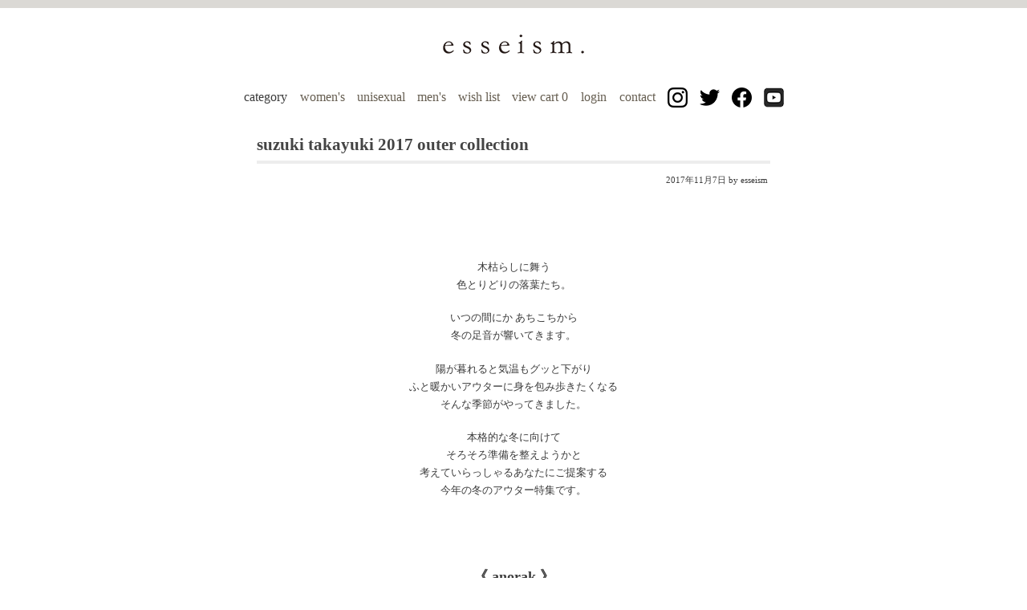

--- FILE ---
content_type: text/html; charset=UTF-8
request_url: https://esseism.com/suzuki-takayuki/outer-collection/
body_size: 49806
content:
<!DOCTYPE html>
<html lang="ja">
<head>
<meta name="google-site-verification" content="Ts1WJqPjBN76eOlxzmoR9ckv61tv5guQ_7C9ACzxoIA" />
<meta charset="UTF-8" />
<meta name="viewport" content="width=device-width, initial-scale=1.0, maximum-scale=1.0, user-scalable=no" />
<meta name="description" content="【スズキタカユキ公式通販】【suzuki takayuki official store】Essens(本質的である)＋Ethical(倫理的である) 　「私らしい少し贅沢な日常」本質的・倫理的・不変的・共有・つながり・高品質をキーワードに編集されていきます。" />
<meta name="keywords" content="esseism,suzukitakayuk,本質的,倫理的,不変的,共有,つながり,高品質"/>
<link rel="profile" href="https://gmpg.org/xfn/11" />
<link rel="stylesheet" type="text/css" media="all" href="https://esseism.com/wp-content/themes/welcart_tokyo_light/style.css" />
<link rel="pingback" href="https://esseism.com/xmlrpc.php" />
<script type="text/javascript" src="https://ajax.googleapis.com/ajax/libs/jquery/1.10.2/jquery.min.js"></script>
<!--[if lt IE 9]>
<script src="https://html5shiv.googlecode.com/svn/trunk/html5.js"></script>
<![endif]-->
	<link rel='archives' title='2025年12月' href='https://esseism.com/2025/12/' />
	<link rel='archives' title='2025年11月' href='https://esseism.com/2025/11/' />
	<link rel='archives' title='2025年10月' href='https://esseism.com/2025/10/' />
	<link rel='archives' title='2025年9月' href='https://esseism.com/2025/09/' />
	<link rel='archives' title='2025年8月' href='https://esseism.com/2025/08/' />
	<link rel='archives' title='2025年7月' href='https://esseism.com/2025/07/' />
	<link rel='archives' title='2025年4月' href='https://esseism.com/2025/04/' />
	<link rel='archives' title='2025年3月' href='https://esseism.com/2025/03/' />
	<link rel='archives' title='2025年2月' href='https://esseism.com/2025/02/' />
	<link rel='archives' title='2024年12月' href='https://esseism.com/2024/12/' />
	<link rel='archives' title='2024年11月' href='https://esseism.com/2024/11/' />
	<link rel='archives' title='2024年10月' href='https://esseism.com/2024/10/' />
	<link rel='archives' title='2024年9月' href='https://esseism.com/2024/09/' />
	<link rel='archives' title='2024年8月' href='https://esseism.com/2024/08/' />
	<link rel='archives' title='2024年6月' href='https://esseism.com/2024/06/' />
	<link rel='archives' title='2024年5月' href='https://esseism.com/2024/05/' />
	<link rel='archives' title='2024年4月' href='https://esseism.com/2024/04/' />
	<link rel='archives' title='2024年3月' href='https://esseism.com/2024/03/' />
	<link rel='archives' title='2024年2月' href='https://esseism.com/2024/02/' />
	<link rel='archives' title='2024年1月' href='https://esseism.com/2024/01/' />
	<link rel='archives' title='2023年12月' href='https://esseism.com/2023/12/' />
	<link rel='archives' title='2023年11月' href='https://esseism.com/2023/11/' />
	<link rel='archives' title='2023年10月' href='https://esseism.com/2023/10/' />
	<link rel='archives' title='2023年5月' href='https://esseism.com/2023/05/' />
	<link rel='archives' title='2023年4月' href='https://esseism.com/2023/04/' />
	<link rel='archives' title='2023年3月' href='https://esseism.com/2023/03/' />
	<link rel='archives' title='2023年2月' href='https://esseism.com/2023/02/' />
	<link rel='archives' title='2023年1月' href='https://esseism.com/2023/01/' />
	<link rel='archives' title='2022年10月' href='https://esseism.com/2022/10/' />
	<link rel='archives' title='2022年9月' href='https://esseism.com/2022/09/' />
	<link rel='archives' title='2022年7月' href='https://esseism.com/2022/07/' />
	<link rel='archives' title='2022年5月' href='https://esseism.com/2022/05/' />
	<link rel='archives' title='2022年4月' href='https://esseism.com/2022/04/' />
	<link rel='archives' title='2022年1月' href='https://esseism.com/2022/01/' />
	<link rel='archives' title='2021年10月' href='https://esseism.com/2021/10/' />
	<link rel='archives' title='2021年8月' href='https://esseism.com/2021/08/' />
	<link rel='archives' title='2021年7月' href='https://esseism.com/2021/07/' />
	<link rel='archives' title='2021年4月' href='https://esseism.com/2021/04/' />
	<link rel='archives' title='2021年3月' href='https://esseism.com/2021/03/' />
	<link rel='archives' title='2021年2月' href='https://esseism.com/2021/02/' />
	<link rel='archives' title='2021年1月' href='https://esseism.com/2021/01/' />
	<link rel='archives' title='2020年12月' href='https://esseism.com/2020/12/' />
	<link rel='archives' title='2020年8月' href='https://esseism.com/2020/08/' />
	<link rel='archives' title='2020年5月' href='https://esseism.com/2020/05/' />
	<link rel='archives' title='2020年4月' href='https://esseism.com/2020/04/' />
	<link rel='archives' title='2020年3月' href='https://esseism.com/2020/03/' />
	<link rel='archives' title='2020年2月' href='https://esseism.com/2020/02/' />
	<link rel='archives' title='2019年12月' href='https://esseism.com/2019/12/' />
	<link rel='archives' title='2019年11月' href='https://esseism.com/2019/11/' />
	<link rel='archives' title='2019年8月' href='https://esseism.com/2019/08/' />
	<link rel='archives' title='2019年7月' href='https://esseism.com/2019/07/' />
	<link rel='archives' title='2019年6月' href='https://esseism.com/2019/06/' />
	<link rel='archives' title='2019年4月' href='https://esseism.com/2019/04/' />
	<link rel='archives' title='2018年12月' href='https://esseism.com/2018/12/' />
	<link rel='archives' title='2018年5月' href='https://esseism.com/2018/05/' />
	<link rel='archives' title='2018年4月' href='https://esseism.com/2018/04/' />
	<link rel='archives' title='2017年11月' href='https://esseism.com/2017/11/' />
	<link rel='archives' title='2017年10月' href='https://esseism.com/2017/10/' />
	<link rel='archives' title='2017年9月' href='https://esseism.com/2017/09/' />
	<link rel='archives' title='2017年8月' href='https://esseism.com/2017/08/' />
	<link rel='archives' title='2017年7月' href='https://esseism.com/2017/07/' />
	<link rel='archives' title='2017年6月' href='https://esseism.com/2017/06/' />
	<link rel='archives' title='2017年5月' href='https://esseism.com/2017/05/' />
	<link rel='archives' title='2017年2月' href='https://esseism.com/2017/02/' />
	<link rel='archives' title='2017年1月' href='https://esseism.com/2017/01/' />
	<link rel='archives' title='2016年12月' href='https://esseism.com/2016/12/' />
	<link rel='archives' title='2016年10月' href='https://esseism.com/2016/10/' />
	<link rel='archives' title='2016年9月' href='https://esseism.com/2016/09/' />
<title>suzuki takayuki 2017 outer collection | esseism</title>
<meta name='robots' content='max-image-preview:large' />
<script type="text/javascript">
window._wpemojiSettings = {"baseUrl":"https:\/\/s.w.org\/images\/core\/emoji\/14.0.0\/72x72\/","ext":".png","svgUrl":"https:\/\/s.w.org\/images\/core\/emoji\/14.0.0\/svg\/","svgExt":".svg","source":{"concatemoji":"https:\/\/esseism.com\/wp-includes\/js\/wp-emoji-release.min.js?ver=6.3.7"}};
/*! This file is auto-generated */
!function(i,n){var o,s,e;function c(e){try{var t={supportTests:e,timestamp:(new Date).valueOf()};sessionStorage.setItem(o,JSON.stringify(t))}catch(e){}}function p(e,t,n){e.clearRect(0,0,e.canvas.width,e.canvas.height),e.fillText(t,0,0);var t=new Uint32Array(e.getImageData(0,0,e.canvas.width,e.canvas.height).data),r=(e.clearRect(0,0,e.canvas.width,e.canvas.height),e.fillText(n,0,0),new Uint32Array(e.getImageData(0,0,e.canvas.width,e.canvas.height).data));return t.every(function(e,t){return e===r[t]})}function u(e,t,n){switch(t){case"flag":return n(e,"\ud83c\udff3\ufe0f\u200d\u26a7\ufe0f","\ud83c\udff3\ufe0f\u200b\u26a7\ufe0f")?!1:!n(e,"\ud83c\uddfa\ud83c\uddf3","\ud83c\uddfa\u200b\ud83c\uddf3")&&!n(e,"\ud83c\udff4\udb40\udc67\udb40\udc62\udb40\udc65\udb40\udc6e\udb40\udc67\udb40\udc7f","\ud83c\udff4\u200b\udb40\udc67\u200b\udb40\udc62\u200b\udb40\udc65\u200b\udb40\udc6e\u200b\udb40\udc67\u200b\udb40\udc7f");case"emoji":return!n(e,"\ud83e\udef1\ud83c\udffb\u200d\ud83e\udef2\ud83c\udfff","\ud83e\udef1\ud83c\udffb\u200b\ud83e\udef2\ud83c\udfff")}return!1}function f(e,t,n){var r="undefined"!=typeof WorkerGlobalScope&&self instanceof WorkerGlobalScope?new OffscreenCanvas(300,150):i.createElement("canvas"),a=r.getContext("2d",{willReadFrequently:!0}),o=(a.textBaseline="top",a.font="600 32px Arial",{});return e.forEach(function(e){o[e]=t(a,e,n)}),o}function t(e){var t=i.createElement("script");t.src=e,t.defer=!0,i.head.appendChild(t)}"undefined"!=typeof Promise&&(o="wpEmojiSettingsSupports",s=["flag","emoji"],n.supports={everything:!0,everythingExceptFlag:!0},e=new Promise(function(e){i.addEventListener("DOMContentLoaded",e,{once:!0})}),new Promise(function(t){var n=function(){try{var e=JSON.parse(sessionStorage.getItem(o));if("object"==typeof e&&"number"==typeof e.timestamp&&(new Date).valueOf()<e.timestamp+604800&&"object"==typeof e.supportTests)return e.supportTests}catch(e){}return null}();if(!n){if("undefined"!=typeof Worker&&"undefined"!=typeof OffscreenCanvas&&"undefined"!=typeof URL&&URL.createObjectURL&&"undefined"!=typeof Blob)try{var e="postMessage("+f.toString()+"("+[JSON.stringify(s),u.toString(),p.toString()].join(",")+"));",r=new Blob([e],{type:"text/javascript"}),a=new Worker(URL.createObjectURL(r),{name:"wpTestEmojiSupports"});return void(a.onmessage=function(e){c(n=e.data),a.terminate(),t(n)})}catch(e){}c(n=f(s,u,p))}t(n)}).then(function(e){for(var t in e)n.supports[t]=e[t],n.supports.everything=n.supports.everything&&n.supports[t],"flag"!==t&&(n.supports.everythingExceptFlag=n.supports.everythingExceptFlag&&n.supports[t]);n.supports.everythingExceptFlag=n.supports.everythingExceptFlag&&!n.supports.flag,n.DOMReady=!1,n.readyCallback=function(){n.DOMReady=!0}}).then(function(){return e}).then(function(){var e;n.supports.everything||(n.readyCallback(),(e=n.source||{}).concatemoji?t(e.concatemoji):e.wpemoji&&e.twemoji&&(t(e.twemoji),t(e.wpemoji)))}))}((window,document),window._wpemojiSettings);
</script>
<style type="text/css">
img.wp-smiley,
img.emoji {
	display: inline !important;
	border: none !important;
	box-shadow: none !important;
	height: 1em !important;
	width: 1em !important;
	margin: 0 0.07em !important;
	vertical-align: -0.1em !important;
	background: none !important;
	padding: 0 !important;
}
</style>
	<link rel='stylesheet' id='wpfp-css' href='https://esseism.com/wp-content/plugins/wp-favorite-posts/wpfp.css' type='text/css' />
<link rel='stylesheet' id='wp-customer-reviews-3-frontend-css' href='https://esseism.com/wp-content/plugins/wp-customer-reviews/css/wp-customer-reviews.css?ver=3.7.3' type='text/css' media='all' />
<link rel='stylesheet' id='sbi_styles-css' href='https://esseism.com/wp-content/plugins/instagram-feed/css/sbi-styles.min.css?ver=6.6.1' type='text/css' media='all' />
<link rel='stylesheet' id='wp-block-library-css' href='https://esseism.com/wp-includes/css/dist/block-library/style.min.css?ver=6.3.7' type='text/css' media='all' />
<style id='classic-theme-styles-inline-css' type='text/css'>
/*! This file is auto-generated */
.wp-block-button__link{color:#fff;background-color:#32373c;border-radius:9999px;box-shadow:none;text-decoration:none;padding:calc(.667em + 2px) calc(1.333em + 2px);font-size:1.125em}.wp-block-file__button{background:#32373c;color:#fff;text-decoration:none}
</style>
<style id='global-styles-inline-css' type='text/css'>
body{--wp--preset--color--black: #000000;--wp--preset--color--cyan-bluish-gray: #abb8c3;--wp--preset--color--white: #ffffff;--wp--preset--color--pale-pink: #f78da7;--wp--preset--color--vivid-red: #cf2e2e;--wp--preset--color--luminous-vivid-orange: #ff6900;--wp--preset--color--luminous-vivid-amber: #fcb900;--wp--preset--color--light-green-cyan: #7bdcb5;--wp--preset--color--vivid-green-cyan: #00d084;--wp--preset--color--pale-cyan-blue: #8ed1fc;--wp--preset--color--vivid-cyan-blue: #0693e3;--wp--preset--color--vivid-purple: #9b51e0;--wp--preset--gradient--vivid-cyan-blue-to-vivid-purple: linear-gradient(135deg,rgba(6,147,227,1) 0%,rgb(155,81,224) 100%);--wp--preset--gradient--light-green-cyan-to-vivid-green-cyan: linear-gradient(135deg,rgb(122,220,180) 0%,rgb(0,208,130) 100%);--wp--preset--gradient--luminous-vivid-amber-to-luminous-vivid-orange: linear-gradient(135deg,rgba(252,185,0,1) 0%,rgba(255,105,0,1) 100%);--wp--preset--gradient--luminous-vivid-orange-to-vivid-red: linear-gradient(135deg,rgba(255,105,0,1) 0%,rgb(207,46,46) 100%);--wp--preset--gradient--very-light-gray-to-cyan-bluish-gray: linear-gradient(135deg,rgb(238,238,238) 0%,rgb(169,184,195) 100%);--wp--preset--gradient--cool-to-warm-spectrum: linear-gradient(135deg,rgb(74,234,220) 0%,rgb(151,120,209) 20%,rgb(207,42,186) 40%,rgb(238,44,130) 60%,rgb(251,105,98) 80%,rgb(254,248,76) 100%);--wp--preset--gradient--blush-light-purple: linear-gradient(135deg,rgb(255,206,236) 0%,rgb(152,150,240) 100%);--wp--preset--gradient--blush-bordeaux: linear-gradient(135deg,rgb(254,205,165) 0%,rgb(254,45,45) 50%,rgb(107,0,62) 100%);--wp--preset--gradient--luminous-dusk: linear-gradient(135deg,rgb(255,203,112) 0%,rgb(199,81,192) 50%,rgb(65,88,208) 100%);--wp--preset--gradient--pale-ocean: linear-gradient(135deg,rgb(255,245,203) 0%,rgb(182,227,212) 50%,rgb(51,167,181) 100%);--wp--preset--gradient--electric-grass: linear-gradient(135deg,rgb(202,248,128) 0%,rgb(113,206,126) 100%);--wp--preset--gradient--midnight: linear-gradient(135deg,rgb(2,3,129) 0%,rgb(40,116,252) 100%);--wp--preset--font-size--small: 13px;--wp--preset--font-size--medium: 20px;--wp--preset--font-size--large: 36px;--wp--preset--font-size--x-large: 42px;--wp--preset--spacing--20: 0.44rem;--wp--preset--spacing--30: 0.67rem;--wp--preset--spacing--40: 1rem;--wp--preset--spacing--50: 1.5rem;--wp--preset--spacing--60: 2.25rem;--wp--preset--spacing--70: 3.38rem;--wp--preset--spacing--80: 5.06rem;--wp--preset--shadow--natural: 6px 6px 9px rgba(0, 0, 0, 0.2);--wp--preset--shadow--deep: 12px 12px 50px rgba(0, 0, 0, 0.4);--wp--preset--shadow--sharp: 6px 6px 0px rgba(0, 0, 0, 0.2);--wp--preset--shadow--outlined: 6px 6px 0px -3px rgba(255, 255, 255, 1), 6px 6px rgba(0, 0, 0, 1);--wp--preset--shadow--crisp: 6px 6px 0px rgba(0, 0, 0, 1);}:where(.is-layout-flex){gap: 0.5em;}:where(.is-layout-grid){gap: 0.5em;}body .is-layout-flow > .alignleft{float: left;margin-inline-start: 0;margin-inline-end: 2em;}body .is-layout-flow > .alignright{float: right;margin-inline-start: 2em;margin-inline-end: 0;}body .is-layout-flow > .aligncenter{margin-left: auto !important;margin-right: auto !important;}body .is-layout-constrained > .alignleft{float: left;margin-inline-start: 0;margin-inline-end: 2em;}body .is-layout-constrained > .alignright{float: right;margin-inline-start: 2em;margin-inline-end: 0;}body .is-layout-constrained > .aligncenter{margin-left: auto !important;margin-right: auto !important;}body .is-layout-constrained > :where(:not(.alignleft):not(.alignright):not(.alignfull)){max-width: var(--wp--style--global--content-size);margin-left: auto !important;margin-right: auto !important;}body .is-layout-constrained > .alignwide{max-width: var(--wp--style--global--wide-size);}body .is-layout-flex{display: flex;}body .is-layout-flex{flex-wrap: wrap;align-items: center;}body .is-layout-flex > *{margin: 0;}body .is-layout-grid{display: grid;}body .is-layout-grid > *{margin: 0;}:where(.wp-block-columns.is-layout-flex){gap: 2em;}:where(.wp-block-columns.is-layout-grid){gap: 2em;}:where(.wp-block-post-template.is-layout-flex){gap: 1.25em;}:where(.wp-block-post-template.is-layout-grid){gap: 1.25em;}.has-black-color{color: var(--wp--preset--color--black) !important;}.has-cyan-bluish-gray-color{color: var(--wp--preset--color--cyan-bluish-gray) !important;}.has-white-color{color: var(--wp--preset--color--white) !important;}.has-pale-pink-color{color: var(--wp--preset--color--pale-pink) !important;}.has-vivid-red-color{color: var(--wp--preset--color--vivid-red) !important;}.has-luminous-vivid-orange-color{color: var(--wp--preset--color--luminous-vivid-orange) !important;}.has-luminous-vivid-amber-color{color: var(--wp--preset--color--luminous-vivid-amber) !important;}.has-light-green-cyan-color{color: var(--wp--preset--color--light-green-cyan) !important;}.has-vivid-green-cyan-color{color: var(--wp--preset--color--vivid-green-cyan) !important;}.has-pale-cyan-blue-color{color: var(--wp--preset--color--pale-cyan-blue) !important;}.has-vivid-cyan-blue-color{color: var(--wp--preset--color--vivid-cyan-blue) !important;}.has-vivid-purple-color{color: var(--wp--preset--color--vivid-purple) !important;}.has-black-background-color{background-color: var(--wp--preset--color--black) !important;}.has-cyan-bluish-gray-background-color{background-color: var(--wp--preset--color--cyan-bluish-gray) !important;}.has-white-background-color{background-color: var(--wp--preset--color--white) !important;}.has-pale-pink-background-color{background-color: var(--wp--preset--color--pale-pink) !important;}.has-vivid-red-background-color{background-color: var(--wp--preset--color--vivid-red) !important;}.has-luminous-vivid-orange-background-color{background-color: var(--wp--preset--color--luminous-vivid-orange) !important;}.has-luminous-vivid-amber-background-color{background-color: var(--wp--preset--color--luminous-vivid-amber) !important;}.has-light-green-cyan-background-color{background-color: var(--wp--preset--color--light-green-cyan) !important;}.has-vivid-green-cyan-background-color{background-color: var(--wp--preset--color--vivid-green-cyan) !important;}.has-pale-cyan-blue-background-color{background-color: var(--wp--preset--color--pale-cyan-blue) !important;}.has-vivid-cyan-blue-background-color{background-color: var(--wp--preset--color--vivid-cyan-blue) !important;}.has-vivid-purple-background-color{background-color: var(--wp--preset--color--vivid-purple) !important;}.has-black-border-color{border-color: var(--wp--preset--color--black) !important;}.has-cyan-bluish-gray-border-color{border-color: var(--wp--preset--color--cyan-bluish-gray) !important;}.has-white-border-color{border-color: var(--wp--preset--color--white) !important;}.has-pale-pink-border-color{border-color: var(--wp--preset--color--pale-pink) !important;}.has-vivid-red-border-color{border-color: var(--wp--preset--color--vivid-red) !important;}.has-luminous-vivid-orange-border-color{border-color: var(--wp--preset--color--luminous-vivid-orange) !important;}.has-luminous-vivid-amber-border-color{border-color: var(--wp--preset--color--luminous-vivid-amber) !important;}.has-light-green-cyan-border-color{border-color: var(--wp--preset--color--light-green-cyan) !important;}.has-vivid-green-cyan-border-color{border-color: var(--wp--preset--color--vivid-green-cyan) !important;}.has-pale-cyan-blue-border-color{border-color: var(--wp--preset--color--pale-cyan-blue) !important;}.has-vivid-cyan-blue-border-color{border-color: var(--wp--preset--color--vivid-cyan-blue) !important;}.has-vivid-purple-border-color{border-color: var(--wp--preset--color--vivid-purple) !important;}.has-vivid-cyan-blue-to-vivid-purple-gradient-background{background: var(--wp--preset--gradient--vivid-cyan-blue-to-vivid-purple) !important;}.has-light-green-cyan-to-vivid-green-cyan-gradient-background{background: var(--wp--preset--gradient--light-green-cyan-to-vivid-green-cyan) !important;}.has-luminous-vivid-amber-to-luminous-vivid-orange-gradient-background{background: var(--wp--preset--gradient--luminous-vivid-amber-to-luminous-vivid-orange) !important;}.has-luminous-vivid-orange-to-vivid-red-gradient-background{background: var(--wp--preset--gradient--luminous-vivid-orange-to-vivid-red) !important;}.has-very-light-gray-to-cyan-bluish-gray-gradient-background{background: var(--wp--preset--gradient--very-light-gray-to-cyan-bluish-gray) !important;}.has-cool-to-warm-spectrum-gradient-background{background: var(--wp--preset--gradient--cool-to-warm-spectrum) !important;}.has-blush-light-purple-gradient-background{background: var(--wp--preset--gradient--blush-light-purple) !important;}.has-blush-bordeaux-gradient-background{background: var(--wp--preset--gradient--blush-bordeaux) !important;}.has-luminous-dusk-gradient-background{background: var(--wp--preset--gradient--luminous-dusk) !important;}.has-pale-ocean-gradient-background{background: var(--wp--preset--gradient--pale-ocean) !important;}.has-electric-grass-gradient-background{background: var(--wp--preset--gradient--electric-grass) !important;}.has-midnight-gradient-background{background: var(--wp--preset--gradient--midnight) !important;}.has-small-font-size{font-size: var(--wp--preset--font-size--small) !important;}.has-medium-font-size{font-size: var(--wp--preset--font-size--medium) !important;}.has-large-font-size{font-size: var(--wp--preset--font-size--large) !important;}.has-x-large-font-size{font-size: var(--wp--preset--font-size--x-large) !important;}
.wp-block-navigation a:where(:not(.wp-element-button)){color: inherit;}
:where(.wp-block-post-template.is-layout-flex){gap: 1.25em;}:where(.wp-block-post-template.is-layout-grid){gap: 1.25em;}
:where(.wp-block-columns.is-layout-flex){gap: 2em;}:where(.wp-block-columns.is-layout-grid){gap: 2em;}
.wp-block-pullquote{font-size: 1.5em;line-height: 1.6;}
</style>
<link rel='stylesheet' id='contact-form-7-css' href='https://esseism.com/wp-content/plugins/contact-form-7/includes/css/styles.css?ver=5.8.1' type='text/css' media='all' />
<style id='contact-form-7-inline-css' type='text/css'>
.wpcf7 .wpcf7-recaptcha iframe {margin-bottom: 0;}.wpcf7 .wpcf7-recaptcha[data-align="center"] > div {margin: 0 auto;}.wpcf7 .wpcf7-recaptcha[data-align="right"] > div {margin: 0 0 0 auto;}
</style>
<link rel='stylesheet' id='usces_default_css-css' href='https://esseism.com/wp-content/plugins/usc-e-shop/css/usces_default.css?ver=2.11.26.2512161' type='text/css' media='all' />
<link rel='stylesheet' id='dashicons-css' href='https://esseism.com/wp-includes/css/dashicons.min.css?ver=6.3.7' type='text/css' media='all' />
<link rel='stylesheet' id='usces_cart_css-css' href='https://esseism.com/wp-content/plugins/usc-e-shop/css/usces_cart.css?ver=2.11.26.2512161' type='text/css' media='all' />
<script type='text/javascript' src='https://ajax.googleapis.com/ajax/libs/jquery/1.8.3/jquery.min.js?ver=1.7.2' id='jquery-js'></script>
<script type='text/javascript' src='https://esseism.com/wp-content/plugins/wp-customer-reviews/js/wp-customer-reviews.js?ver=3.7.3' id='wp-customer-reviews-3-frontend-js'></script>
<script type='text/javascript' src='https://esseism.com/wp-content/plugins/wp-favorite-posts/script.js?ver=1.6.8' id='wp-favorite-posts-js'></script>
<link rel="https://api.w.org/" href="https://esseism.com/wp-json/" /><link rel="alternate" type="application/json" href="https://esseism.com/wp-json/wp/v2/posts/8584" /><link rel="EditURI" type="application/rsd+xml" title="RSD" href="https://esseism.com/xmlrpc.php?rsd" />
<meta name="generator" content="WordPress 6.3.7" />
<link rel="canonical" href="https://esseism.com/suzuki-takayuki/outer-collection/" />
<link rel='shortlink' href='https://esseism.com/?p=8584' />
<link rel="alternate" type="application/json+oembed" href="https://esseism.com/wp-json/oembed/1.0/embed?url=https%3A%2F%2Fesseism.com%2Fsuzuki-takayuki%2Fouter-collection%2F" />
<link rel="alternate" type="text/xml+oembed" href="https://esseism.com/wp-json/oembed/1.0/embed?url=https%3A%2F%2Fesseism.com%2Fsuzuki-takayuki%2Fouter-collection%2F&#038;format=xml" />

<!-- BEGIN: WP Social Bookmarking Light HEAD -->
<style type="text/css">.wp_social_bookmarking_light{
    border: 0 !important;
    padding: 10px 0 20px 0 !important;
    margin: 0 !important;
}
.wp_social_bookmarking_light div{
    float: left !important;
    border: 0 !important;
    padding: 0 !important;
    margin: 0 5px 0px 0 !important;
    min-height: 30px !important;
    line-height: 18px !important;
    text-indent: 0 !important;
}
.wp_social_bookmarking_light img{
    border: 0 !important;
    padding: 0;
    margin: 0;
    vertical-align: top !important;
}
.wp_social_bookmarking_light_clear{
    clear: both !important;
}
#fb-root{
    display: none;
}
.wsbl_twitter{
    width: 100px;
}
.wsbl_facebook_like iframe{
    max-width: none !important;
}
.wsbl_pinterest a{
    border: 0px !important;
}
</style>
<!-- END: WP Social Bookmarking Light HEAD -->
<style type="text/css" id="custom-background-css">
body.custom-background { background-color: #ffffff; }
</style>
	<link rel="icon" href="https://esseism.com/wp-content/uploads/2023/06/cropped-es_newlogo_fix-32x32.png" sizes="32x32" />
<link rel="icon" href="https://esseism.com/wp-content/uploads/2023/06/cropped-es_newlogo_fix-192x192.png" sizes="192x192" />
<link rel="apple-touch-icon" href="https://esseism.com/wp-content/uploads/2023/06/cropped-es_newlogo_fix-180x180.png" />
<meta name="msapplication-TileImage" content="https://esseism.com/wp-content/uploads/2023/06/cropped-es_newlogo_fix-270x270.png" />
<link href='https://fonts.googleapis.com/css?family=Sintony:400,700' rel='stylesheet' type='text/css'>
<link rel="stylesheet" type="text/css" href="https://esseism.com/sizeguide/css/colorbox.css">
<script type="text/javascript" src="https://esseism.com/sizeguide/js/jquery.colorbox.js"></script>
<script>
	$(document).ready(function(){
		//Examples of how to assign the Colorbox event to elements
		$(".iframe").colorbox({iframe:true, width:"750", height:"600"});
	});
</script>
<script>
$(function(){
    $('.dropdwn li').hover(function(){
        $("ul:not(:animated)", this).slideDown();
    }, function(){
        $("ul.dropdwn_menu",this).slideUp();
    });
});
</script>
<style>
.site-logo {
    padding-bottom: 2em;
}
.c_logo {
    text-align: center;
    padding-bottom: 1em;
}
.dropdwn {
    max-width: 800px;/*display: flex;*/
}
.c_logo ul {
    text-align: center;
    list-style-type: none;
    margin: 0 auto;
    padding: 0;
}
.c_logo li {
    z-index: 2;
    /*max-width: calc(800px/5);*/
    position: relative;
    padding: 0px 5px;
    display: block;
    cursor: pointer;
    font-size: 1.2em;
}
.dropdwn>li {
    /*width: 1200px;*/
    margin: 1px;
    display: inline;
}
.dropdwn_menu {
    width: 270%;
    display: none;
    position: absolute;
    margin-left: -5px;
    margin-top: 5px;
    padding: 5px;
    background-color: rgba(255,255,255,0.9);
}
.dropdwn_menu li {
    width: 100%;
    text-align: left;
    margin-left: 3px;
    font-size: 1em;
}
.dropdwn_menu li a {
    padding: 5px 0;
    margin: -5px 5px -5px -5px;
    display: block;
}
.icon_d {
    top: 8px;
    position: relative;
}

@media screen and (max-width:480px) {
.sp_none {
    display: none;
}
}

@media screen and (min-width:481px) {
.pc_none {
    display: none;
}
}
.btn, a.btn, button.btn {
    font-size: 1em;
    line-height: 1.5;
    position: relative;
    display: inline-block;
    padding: 1em 5em;
    cursor: pointer;
    -webkit-user-select: none;
    -moz-user-select: none;
    -ms-user-select: none;
    user-select: none;
    -webkit-transition: all 0.3s;
    transition: all 0.3s;
    text-align: center;
    vertical-align: middle;
    text-decoration: none;
    letter-spacing: 0.1em;
    color: #212529;
}
.more_btn, a.more_btn {
    color: #fff;
    background-color: #808080;
    margin-bottom: 5em;
}
.more_btn:hover, a.more_btn:hover {
    color: #fff;
    background: #A0A0A0;
}
.box_t1 {
    position: relative;
    text-align: center;
    max-width: 1010px;
    height: 7em;
    border: solid 1px #000000;
}
.box_t1 img {
    width: 15%;
}
.box_t1 a {
    position: absolute;
    top: 0;
    left: 0;
    height: 100%;
    width: 100%;
}
.box_t1 a:hover {/* マウスオーバー時に色変更*/
    opacity: 0.5;
}
.box_t1 img {
    padding-top: 2.5em;
}

@media screen and (max-width:480px) {
.box_t1 {
    height: 5em;
}
.box_t1 img {
    width: 25%;
}
}
.box_t2all {
    margin-top: 2em;
    margin-bottom: 15em;
}
.box_t2 {
    position: relative;
    text-align: center;
    width: 240px;
    margin-left: 10px;
    float: left;
    height: 7em;
    border: solid 1px #000000;
}
.box_t2 a {
    position: absolute;
    top: 0;
    left: 0;
    height: 100%;
    width: 100%;
}
.box_t2 a:hover {/* マウスオーバー時に色変更*/
    opacity: 0.5;
}
.box_t2 img {
    padding-top: 2em;
    clear: both;
}
.box_t2 p {
    clear: both;
    margin: 0;
}

@media screen and (max-width:480px) {
.center{
  width:20em;
  margin:0 auto;
}
.box_t2all {
    clear: both;
    margin: 2em auto;
}
.box_t2 {
    height: 5em;
    clear: both;
    margin-bottom: 1em;
}
.box_t2 img {
    padding-top: 1em;
    clear: both;
}
.box_t2 p {
    clear: both;
    padding: 0;
    margin: 0;
}
.sp_btn{
	margin-top: 40px;
}
}
.card_img {
    float: right;
}

/*メルマガPOPUP*/
/* 背景のオーバーレイ */
#overlay {
  position: fixed;
  top: 0; left: 0;
  width: 100%; height: 100%;
  background: rgba(0, 0, 0, 0.5);
  display: none;
  justify-content: center;
  align-items: center;
  z-index: 1000;
}
/* ポップアップ */
#popup {
  position: relative;
  background: #fff;
  padding: 30px 20px;
  border-radius: 8px;
  max-width: 400px;
  width: 90%;
  box-shadow: 0 4px 10px rgba(0, 0, 0, 0.3);
  text-align: center;
}
#popup h2 {
  margin-top: 0;
}
#popup button {
  padding: 10px 20px;
  background-color: #D3B1B1;
  border: none;
  color: #fff;
  border-radius: 4px;
  cursor: pointer;
  font-size: 16px;
}
#popup button:hover {
  background-color: #A67F7F;
}
#closeBtn {
  position: absolute;
  top: 10px;
  right: 10px;
  font-size: 20px;
  cursor: pointer;
  color: #999;
}
#closeBtn:hover {
  color: #333;
}

/*メルマガPOPUP*/
</style>
</head>
<body data-rsssl=1 class="post-template-default single single-post postid-8584 single-format-standard custom-background">
<div id="header">
  <div class="c_logo">
    <div class="site-logo"> <a href="https://esseism.com/" title="esseism" rel="home"><img src="/img/es_newlogo_fix.png" alt="esseism"></a> </div>
    <ul class="dropdwn sp_none">
      <li>category
        <ul class="dropdwn_menu">
          <li><a href="/category/item/">all</a></li>
          <li><a href="/category/item/new/">new</a></li>
          <li><a href="/category/item/womens/">women's</a></li>
		  <li><a href="/category/item/unisexual/">unisexual</a></li>
          <li><a href="/category/item/mens/">men's</a></li>
          <li><a href="/category/item/pre-order/">pre-order</a></li>
          <li><a href="/category/item/sale/">sale</a></li>
          <li><a href="/tk-x-suzuki-takayuki-3-se/">TK × suzuki takayuki</a></li>
          <li><a href="/little-items/">suzuki takayuki little clothes</a></li>
          <li><a href="/category/message/">message</a></li>
		<li>&nbsp;</li>
		  <li><a href="/category/item/shirt-blouse/">shirt / blouse</a></li>
			<li><a href="/category/item/one-piece-dress/">one-piece / dress</a></li>
			<li><a href="/category/item/knit/">knit</a></li>
			<li><a href="/category/item/tops-cut-sew/">tops / cut sew</a></li>
			<li><a href="/category/item/jacket-coat/">jacket / coat</a></li>
			<li><a href="/category/item/pants-skirt/">pants / skirt</a></li>
			<li><a href="/category/item/accessories/">accessories</a></li>
			<li><a href="/category/item/inner-underwear/">inner / underwear</a></li>
        </ul>
      </li>
      <li><a href="/category/item/womens/">women's</a></li>
	  <li><a href="/category/item/unisexual/">unisexual</a></li>
      <li><a href="/category/item/mens/">men's</a></li>
      <li><a href="/myfavorite/">wish list</a></li>
	                          <li><a href="https://esseism.com/usces-cart/" class="cart">
          view cart          <span class="totalquantity">
          0          </span></a></li>
        <li>
          			<a href="/usces-member/?page=login">login</a>
		          </li>
      <li class="sp_none"><a href="/cnt_es/">contact</a></li>
      <li class="icon_d sp_none"><a href="https://www.instagram.com/suzukitakayuki_atelier/?hl=ja" target="_blank"><img src="/img/ig.png"></a></li>
      <li class="icon_d sp_none"><a href="https://twitter.com/suzuki_info" target="_blank" ><img src="/img/twitter.png"></a></li>
      <li class="icon_d sp_none"><a href="https://www.facebook.com/esseism/?fref=ts" target="_blank" ><img src="/img/fb.png" ></a></li>
      <li class="icon_d sp_none"><a href="https://www.youtube.com/channel/UCT-xwbykgRaZqe_zgHp557Q" target="_blank" ><img src="/img/youtube.png" ></a></li>
    </ul>
    <div class="pc_none">
      <ul class="dropdwn">
        <li>category
          <ul class="dropdwn_menu">
            <li><a href="/category/item/">all</a></li>
			  <li><a href="/category/item/new/">new</a></li>
			  <li><a href="/category/item/womens/">women's</a></li>
			  <li><a href="/category/item/unisexual/">unisexual</a></li>
			  <li><a href="/category/item/mens/">men's</a></li>
			  <li><a href="/category/item/pre-order/">pre-order</a></li>
			  <li><a href="/category/item/coming_soon/">coming soon</a></li>
			  <li><a href="/category/item/sale/">sale</a></li>
			  <li><a href="/tk-x-suzuki-takayuki-3-se/">TK × suzuki takayuki</a></li>
			  <li><a href="/little-items/">suzuki takayuki little clothes</a></li>
			  <li><a href="/category/message/">message</a></li>
			  <li>&nbsp;</li>
			  <li><a href="/category/item/shirt-blouse/">shirt / blouse</a></li>
			<li><a href="/category/item/one-piece-dress/">one-piece / dress</a></li>
			<li><a href="/category/item/knit/">knit</a></li>
			<li><a href="/category/item/tops-cut-sew/">tops / cut sew</a></li>
			<li><a href="/category/item/jacket-coat/">jacket / coat</a></li>
			<li><a href="/category/item/pants-skirt/">pants / skirt</a></li>
			<li><a href="/category/item/accessories/">accessories</a></li>
			<li><a href="/category/item/inner-underwear/">inner / underwear</a></li>
          </ul>
        </li>
        <li><a href="/myfavorite/">wish list</a></li>
		  
                                <li><a href="https://esseism.com/usces-cart/" class="cart">
          view cart          0          </a></li>
         		<li><a href="/usces-member/?page=login">login</a></li>
		          
      </ul>
    </div>
  </div>
</div>

<!-- end of header -->
<!--
<div class="hr_btm">
<hr>	
</div>
<div class="e_wrap">
-->
<!--
-->
<div id="wrap">
<div id="main" class="clearfix">
<!-- end header --> 

<div id="content" class="two-column blog">

<div class="alpha">


<h1 class="pagetitle">suzuki takayuki 2017 outer collection</h1>

<div class="catbox">
<div class="post-8584 post type-post status-publish format-standard hentry category-suzuki-takayuki" id="post-8584">
<div class="storymeta"><span class="storydate">2017年11月7日</span> by  esseism</div>
	<div class="storycontent">
		<div class='wp_social_bookmarking_light'></div>
<br class='wp_social_bookmarking_light_clear' />
<p style="text-align: center;">木枯らしに舞う<br />
色とりどりの落葉たち。</p>
<p style="text-align: center;">いつの間にか あちこちから<br />
冬の足音が響いてきます。</p>
<p style="text-align: center;">陽が暮れると気温もグッと下がり<br />
ふと暖かいアウターに身を包み歩きたくなる<br />
そんな季節がやってきました。</p>
<p style="text-align: center;">本格的な冬に向けて<br />
そろそろ準備を整えようかと<br />
考えていらっしゃるあなたにご提案する<br />
今年の冬のアウター特集です。</p>
<p>&nbsp;</p>
<h2 style="text-align: center;"><strong>《 anorak 》</strong></h2>
<p><img decoding="async" fetchpriority="high" class="aligncenter size-full wp-image-6072" src="https://esseism.com/wp-content/uploads/2017/09/170825_suzukitakayuki_02_ori165279.jpg" alt="" width="580" height="870" srcset="https://esseism.com/wp-content/uploads/2017/09/170825_suzukitakayuki_02_ori165279.jpg 580w, https://esseism.com/wp-content/uploads/2017/09/170825_suzukitakayuki_02_ori165279-200x300.jpg 200w" sizes="(max-width: 580px) 100vw, 580px" /></p>
<p style="text-align: center;">アウトドアテイストの<br />
カジュアルなアウターには、<br />
タートルネックのニットを合わせると<br />
暖かみのあるフェミニンな印象になります。</p>
<p><img decoding="async" class="aligncenter size-full wp-image-8589" src="https://esseism.com/wp-content/uploads/2017/10/170825_suzukitakayuki_02_ori165803.jpg" alt="" width="580" height="870" srcset="https://esseism.com/wp-content/uploads/2017/10/170825_suzukitakayuki_02_ori165803.jpg 580w, https://esseism.com/wp-content/uploads/2017/10/170825_suzukitakayuki_02_ori165803-200x300.jpg 200w" sizes="(max-width: 580px) 100vw, 580px" /></p>
<p style="text-align: center;">袖口をロールアップし、裾をギュッと絞ると<br />
コクーンシルエットの雰囲気が引き立ち<br />
女性らしいやわらかな着こなしを<br />
お楽しみいただけます。</p>
<p><img decoding="async" class="aligncenter size-full wp-image-8588" src="https://esseism.com/wp-content/uploads/2017/10/170825_suzukitakayuki_01_ori162845.jpg" alt="" width="580" height="870" srcset="https://esseism.com/wp-content/uploads/2017/10/170825_suzukitakayuki_01_ori162845.jpg 580w, https://esseism.com/wp-content/uploads/2017/10/170825_suzukitakayuki_01_ori162845-200x300.jpg 200w" sizes="(max-width: 580px) 100vw, 580px" /></p>
<p style="text-align: center;">すっぽりと頭を包み込んでくれる特徴的なフード<br />
デザインと機能性を兼ね備えたダブルジップ<br />
カジュアルなアウターならではの気軽さは<br />
ついつい出番が多くなりそうな予感です。</p>
<p><img decoding="async" loading="lazy" class="aligncenter size-full wp-image-8399" src="https://esseism.com/wp-content/uploads/2017/10/1A7A0759.jpg" alt="" width="580" height="870" srcset="https://esseism.com/wp-content/uploads/2017/10/1A7A0759.jpg 580w, https://esseism.com/wp-content/uploads/2017/10/1A7A0759-200x300.jpg 200w" sizes="(max-width: 580px) 100vw, 580px" /><br />
<img decoding="async" loading="lazy" class="aligncenter size-full wp-image-8405" src="https://esseism.com/wp-content/uploads/2017/10/1A7A0766.jpg" alt="" width="580" height="870" srcset="https://esseism.com/wp-content/uploads/2017/10/1A7A0766.jpg 580w, https://esseism.com/wp-content/uploads/2017/10/1A7A0766-200x300.jpg 200w" sizes="(max-width: 580px) 100vw, 580px" /></p>
<p style="text-align: center;">material: 綿100%<br />
color: beige,black,khaki<br />
size: 01,02</p>
<p style="text-align: center;">&gt;&gt;<a href="https://esseism.com/item/anorak-2/">see more details</a></p>
<p>&nbsp;</p>
<p style="text-align: center;"><a href="https://esseism.com/suzuki-takayuki/outer-collection02/">次へ →</a></p>
	</div>


<!--
	<div class="feedback">
			</div>
	
-->
</div>
</div><!-- end of catbox -->




</div><!-- end of alpha -->

<!-- end of beta -->

</div><!-- end of content -->

<!-- begin left sidebar -->
<div id="fourClm" class="sidebar">
<div class="clmwrap">
<ul>
<li id="text-2" class="widget widget_text"><div class="widget_title">category</div>			<div class="textwidget"><p><a href="/category/item/">all</a><br />
<a href="/category/item/new/">new</a><br />
<a href="/category/item/womens/">women&#8217;s</a><br />
<a href="/category/item/unisexual/">unisexual</a><br />
<a href="/category/item/mens/">men&#8217;s</a><br />
<a href="/category/item/pre-order/">pre-order</a><br />
<a href="/category/item/coming_soon/">coming soon</a><br />
<a href="/category/item/sale/">sale</a><br />
<a href="/tk-x-suzuki-takayuki-3-se/">TK × suzuki takayuki</a><br />
<a href="/little-items/">suzuki takayuki little clothes</a><br />
<a href="/category/message/">message</a></p>
<p><a href="/category/item/shirt-blouse/">shirt / blouse</a><br />
<a href="/category/item/one-piece-dress/">one-piece / dress</a><br />
<a href="/category/item/knit/">knit</a><br />
<a href="/category/item/tops-cut-sew/">tops / cut sew</a><br />
<a href="/category/item/jacket-coat/">jacket / coat</a><br />
<a href="/category/item/pants-skirt/">pants / skirt</a><br />
<a href="/category/item/accessories/">accessories</a><br />
<a href="/category/item/inner-underwear/">inner / underwear</a></p>
</div>
		</li><li id="welcart_login-2" class="widget widget_welcart_login"><div class="widget_title"><img src="https://esseism.com/wp-content/plugins/usc-e-shop/images/login.png" alt="login" />login</div>
		<ul class="ucart_login_body ucart_widget_body"><li>

		
		<div class="loginbox">
					<form name="loginwidget" id="loginformw" action="https://esseism.com/usces-member/" method="post">
			<p>
			<label>メールアドレス<br />
			<input type="text" name="loginmail" id="loginmailw" class="loginmail" value="" size="20" /></label><br />
			<label>パスワード<br />
			<input type="password" name="loginpass" id="loginpassw" class="loginpass" size="20" autocomplete="off" /></label><br />
			<label><input name="rememberme" type="checkbox" id="remembermew" value="forever" /> ログイン情報を記憶</label></p>
			<p class="submit">
			<input type="submit" name="member_login" id="member_loginw" value="ログイン" />
			</p>
			<input type="hidden" id="wel_nonce" name="wel_nonce" value="19b71b6e92" /><input type="hidden" name="_wp_http_referer" value="/suzuki-takayuki/outer-collection/" />			</form>
			<a href="https://esseism.com/usces-member/?usces_page=lostmemberpassword" title="パスワード紛失取り扱い">パスワードをお忘れですか？</a><br />
			<a href="https://esseism.com/usces-member/?usces_page=newmember" title="新規ご入会はこちら">新規ご入会はこちら</a>
					</div>

		
		</li></ul>

		</li><li id="welcart_bestseller-3" class="widget widget_welcart_bestseller"><div class="widget_title"><img src="https://esseism.com/wp-content/plugins/usc-e-shop/images/bestseller.png" alt="ranking" />ranking</div>
		<ul class="ucart_widget_body">
		<li><a href="https://esseism.com/item/a262-08-cb/">turtle-neck t-shirt</a></li>
<li><a href="https://esseism.com/item/sweater-socks-1/">sweater socks Ⅰ</a></li>
<li><a href="https://esseism.com/item/pants-skirt/a262-10-bs/">sweat pants/wide-straight</a></li>
<li><a href="https://esseism.com/item/pants-skirt/a262-20-black/">fulling wide-straight pants</a></li>
<li><a href="https://esseism.com/item/pants-skirt/a264-01-ow-26aw/">salopette Ⅱ／denim</a></li>
		</ul>

		</li><li id="text-3" class="widget widget_text"><div class="widget_title">infomation</div>			<div class="textwidget"><p><a href="/about/">about</a><br />
<a href="/order/">order</a><br />
<a href="/privacy/">privacy policy</a><br />
<a href="/cnt_es/">contact</a><br />
<a href="/mail/">newslatter</a></p>
<p>&nbsp;</p>
</div>
		</li><li id="text-4" class="widget widget_text"><div class="widget_title">social</div>			<div class="textwidget"><p><a href="https://www.instagram.com/suzukitakayuki_atelier/?hl=ja" target="_blank" rel="noopener"><img decoding="async" src="/img/ig.png" /><span style="top:-0.5em;position: relative; padding-left: 0.5em">instagram</span></a><br />
<a href="https://twitter.com/suzuki_info" target="_blank" rel="noopener"><img decoding="async" src="/img/twitter.png" /><span style="top:-0.5em;position: relative; padding-left: 0.5em">twitter</span></a><br />
<a href="https://www.facebook.com/esseism/?fref=ts" target="_blank" rel="noopener"><img decoding="async" src="/img/fb.png" /><span style="top:-0.5em;position: relative; padding-left: 0.5em">facebook</span></a><br />
<a href="https://www.youtube.com/channel/UCT-xwbykgRaZqe_zgHp557Q" target="_blank" rel="noopener"><img decoding="async" src="/img/youtube.png" /><span style="top:-0.5em;position: relative; padding-left: 0.5em">youtube</span></a></p>
<p>&nbsp;<br />
<a href="http://suzukitakayuki.com/wordpress/">official site</a></p>
</div>
		</li><li id="search-2" class="widget widget_search"><div class="widget_title">serch</div><form role="search" method="get" id="searchform" class="searchform" action="https://esseism.com/">
				<div>
					<label class="screen-reader-text" for="s">検索:</label>
					<input type="text" value="" name="s" id="s" />
					<input type="submit" id="searchsubmit" value="検索" />
				</div>
			</form></li></ul>
</div>
</div>
<!-- end left sidebar -->

<div class="free_txt clearfix">
	 <div class="card_img"><img src="/img/creditcard-1.png" alt="利用可能カード" /></div>
</div>
</div><!-- end of main -->

</div><!-- end of wrap -->
<div id="footer">
<!--
	<div class="menu-a%c2%83a%c2%83a%c2%82a%c2%83a%c2%83a%c2%82a%c2%82aa%c2%83a%c2%83a%c2%82a%c2%82a%c2%83a%c2%82a%c2%82a%c2%83a%c2%83a%c2%83a%c2%82a%c2%82a%c2%83a%c2%82a%c2%82a%c2%98a%c2%83a%c2%83a%c2%82a%c2%83a%c2%83a-container"><ul id="menu-a%c2%83a%c2%83a%c2%82a%c2%83a%c2%83a%c2%82a%c2%82aa%c2%83a%c2%83a%c2%82a%c2%82a%c2%83a%c2%82a%c2%82a%c2%83a%c2%83a%c2%83a%c2%82a%c2%82a%c2%83a%c2%82a%c2%82a%c2%98a%c2%83a%c2%83a%c2%82a%c2%83a%c2%83a" class="footernavi clearfix"><li id="menu-item-1076" class="menu-item menu-item-type-post_type menu-item-object-page menu-item-1076"><a href="https://esseism.com/about/">ABOUT</a></li>
<li id="menu-item-1077" class="menu-item menu-item-type-post_type menu-item-object-page menu-item-1077"><a href="https://esseism.com/order/">ORDER</a></li>
<li id="menu-item-45" class="menu-item menu-item-type-post_type menu-item-object-page menu-item-45"><a href="https://esseism.com/privacy/">PRIVACY POLICY</a></li>
<li id="menu-item-50" class="menu-item menu-item-type-post_type menu-item-object-page menu-item-50"><a href="https://esseism.com/cnt_es/">CONTACT</a></li>
<li id="menu-item-1068" class="menu-item menu-item-type-post_type menu-item-object-page menu-item-1068"><a href="https://esseism.com/mail/">NEWS LETTER</a></li>
</ul></div>-->
	<p class="copyright"></p>
	<p class="credit">&copy; Copyright 2026. powered by esseism.</p>
</div><!-- end of footer -->
<!--メルマガPOPUP用 START-->
<script>
  // ページ読み込み時にポップアップを表示（sessionStorageで制御）
  window.onload = function() {
    if (!sessionStorage.getItem('popupDismissed')) {
      document.getElementById('overlay').style.display = 'flex';
    }
  };

  // 閉じる処理
  function closePopup() {
    document.getElementById('overlay').style.display = 'none';
    sessionStorage.setItem('popupDismissed', 'true'); // ポップアップ表示しないフラグ
  }

  // Xボタンで閉じる
  document.getElementById('closeBtn').onclick = closePopup;

  // 背景クリックで閉じる
  document.getElementById('overlay').onclick = function(e) {
    if (e.target === this) {
      closePopup();
    }
  };

  // 会員登録ボタンをクリックで遷移（同じタブ）
  document.getElementById('registerBtn').onclick = function() {
    sessionStorage.setItem('popupDismissed', 'true'); // ポップアップ表示しないフラグ
    window.location.href = "https://esseism.com/usces-member/?usces_page=newmember";
  };
</script>
<!--メルマガPOPUP用 END-->

	<script type='text/javascript'>
		uscesL10n = {
			
			'ajaxurl': "https://esseism.com/wp-admin/admin-ajax.php",
			'loaderurl': "https://esseism.com/wp-content/plugins/usc-e-shop/images/loading.gif",
			'post_id': "8584",
			'cart_number': "4",
			'is_cart_row': false,
			'opt_esse': new Array(  ),
			'opt_means': new Array(  ),
			'mes_opts': new Array(  ),
			'key_opts': new Array(  ),
			'previous_url': "https://esseism.com",
			'itemRestriction': "",
			'itemOrderAcceptable': "0",
			'uscespage': "",
			'uscesid': "MDlxM2VyNmN1OTFuMnJ2NXFtOHVpMTRiNHMyNzBzMG9mM2RpNjdjX2FjdGluZ18wX0E%3D",
			'wc_nonce': "b869d55d0c"
		}
	</script>
	<script type='text/javascript' src='https://esseism.com/wp-content/plugins/usc-e-shop/js/usces_cart.js'></script>
			<!-- Welcart version : v2.11.26.2512161 -->
<!-- analytics-counter google analytics tracking code --><script>
    (function(i,s,o,g,r,a,m){i['GoogleAnalyticsObject']=r;i[r]=i[r]||function(){
            (i[r].q=i[r].q||[]).push(arguments)},i[r].l=1*new Date();a=s.createElement(o),
        m=s.getElementsByTagName(o)[0];a.async=1;a.src=g;m.parentNode.insertBefore(a,m)
    })(window,document,'script','//www.google-analytics.com/analytics.js','ga');

    ga('create', 'UA-84295317-1', 'auto');

    ga('set', 'anonymizeIp', true);    ga('send', 'pageview');

</script><!--  --><!-- User Heat Tag -->
<script type="text/javascript">
(function(add, cla){window['UserHeatTag']=cla;window[cla]=window[cla]||function(){(window[cla].q=window[cla].q||[]).push(arguments)},window[cla].l=1*new Date();var ul=document.createElement('script');var tag = document.getElementsByTagName('script')[0];ul.async=1;ul.src=add;tag.parentNode.insertBefore(ul,tag);})('//uh.nakanohito.jp/uhj2/uh.js', '_uhtracker');_uhtracker({id:'uhyFe1VR08'});
</script>
<!-- End User Heat Tag --><!-- Instagram Feed JS -->
<script type="text/javascript">
var sbiajaxurl = "https://esseism.com/wp-admin/admin-ajax.php";
</script>

<!-- BEGIN: WP Social Bookmarking Light FOOTER --><!-- END: WP Social Bookmarking Light FOOTER -->
<script type='text/javascript' src='https://esseism.com/wp-content/plugins/contact-form-7/includes/swv/js/index.js?ver=5.8.1' id='swv-js'></script>
<script type='text/javascript' id='contact-form-7-js-extra'>
/* <![CDATA[ */
var wpcf7 = {"api":{"root":"https:\/\/esseism.com\/wp-json\/","namespace":"contact-form-7\/v1"}};
/* ]]> */
</script>
<script type='text/javascript' src='https://esseism.com/wp-content/plugins/contact-form-7/includes/js/index.js?ver=5.8.1' id='contact-form-7-js'></script>
</body>
</html>

--- FILE ---
content_type: text/css
request_url: https://esseism.com/wp-content/themes/welcart_tokyo_light/style.css
body_size: 598
content:
@charset "utf-8";

/*-----------------------------------------------------------------------------------

Theme Name:     Tokyo[light]
Theme URI:      http: //welthemes.com/themes/tokyo_dark/
Description:    
Author:         welthemes
Author URI:     http: //welthemes.com
Template:       welcart_default
License:        GNU General Public License
License URI:    license.txt
Version:        1.9

-----------------------------------------------------------------------------------*/

@import "library/css/tokyo_light.css";
@import "library/css/usces_cart.css";
@import "library/css/responsive.css";

--- FILE ---
content_type: text/css
request_url: https://esseism.com/sizeguide/css/colorbox.css
body_size: 4981
content:
/*
    Colorbox Core Style:
    The following CSS is consistent between example themes and should not be altered.
*/
#colorbox, #cboxOverlay, #cboxWrapper {
	position: absolute;
	top: 0;
	left: 0;
	z-index: 9999;
	overflow: hidden;
	-webkit-transform: translate3d(0, 0, 0);
}
#cboxWrapper {
	max-width: none;
}
#cboxOverlay {
	position: fixed;
	width: 100%;
	height: 100%;
}
#cboxMiddleLeft, #cboxBottomLeft {
	clear: left;
}
#cboxContent {
	position: relative;
}
#cboxLoadedContent {
	overflow: auto;
	-webkit-overflow-scrolling: touch;
}
#cboxTitle {
	margin: 0;
}
#cboxLoadingOverlay, #cboxLoadingGraphic {
	position: absolute;
	top: 0;
	left: 0;
	width: 100%;
	height: 100%;
}
#cboxPrevious, #cboxNext, #cboxClose, #cboxSlideshow {
	cursor: pointer;
}
.cboxPhoto {
	float: left;
	margin: auto;
	border: 0;
	display: block;
	max-width: none;
	-ms-interpolation-mode: bicubic;
}
.cboxIframe {
	width: 100%;
	height: 100%;
	display: block;
	border: 0;
	padding: 0;
	margin: 0;
}
#colorbox, #cboxContent, #cboxLoadedContent {
	box-sizing: content-box;
	-moz-box-sizing: content-box;
	-webkit-box-sizing: content-box;
}
/* 
    User Style:
    Change the following styles to modify the appearance of Colorbox.  They are
    ordered & tabbed in a way that represents the nesting of the generated HTML.
*/
#cboxOverlay {
	background: url(http://esseism.com/sizeguide/img/overlay.png) repeat 0 0;
	opacity: 0.9;
	filter: alpha(opacity = 90);
}
#colorbox {
	outline: 0;
}
#cboxTopLeft {
	width: 21px;
	height: 21px;
	background: url(http://esseism.com/sizeguide/img/controls.png) no-repeat -101px 0;
}
#cboxTopRight {
	width: 21px;
	height: 21px;
	background: url(http://esseism.com/sizeguide/img/controls.png) no-repeat -130px 0;
}
#cboxBottomLeft {
	width: 21px;
	height: 21px;
	background: url(http://esseism.com/sizeguide/img/controls.png) no-repeat -101px -29px;
}
#cboxBottomRight {
	width: 21px;
	height: 21px;
	background: url(http://esseism.com/sizeguide/img/controls.png) no-repeat -130px -29px;
}
#cboxMiddleLeft {
	width: 21px;
	background: url(http://esseism.com/sizeguide/img/controls.png) left top repeat-y;
}
#cboxMiddleRight {
	width: 21px;
	background: url(http://esseism.com/sizeguide/img/controls.png) right top repeat-y;
}
#cboxTopCenter {
	height: 21px;
	background: url(http://esseism.com/sizeguide/img/border.png) 0 0 repeat-x;
}
#cboxBottomCenter {
	height: 21px;
	background: url(http://esseism.com/sizeguide/img/border.png) 0 -29px repeat-x;
}
#cboxContent {
	background: #fff;
	overflow: hidden;
}
.cboxIframe {
	background: #fff;
}
#cboxError {
	padding: 50px;
	border: 1px solid #ccc;
}
#cboxLoadedContent {
	margin-bottom: 28px;
}
#cboxTitle {
	position: absolute;
	bottom: 4px;
	left: 0;
	text-align: center;
	width: 100%;
	color: #949494;
}
#cboxCurrent {
	position: absolute;
	bottom: 4px;
	left: 58px;
	color: #949494;
}
#cboxLoadingOverlay {
	background: url(http://esseism.com/sizeguide/img/loading_background.png) no-repeat center center;
}
#cboxLoadingGraphic {
	background: url(http://esseism.com/sizeguide/img/loading.gif) no-repeat center center;
}
/* these elements are buttons, and may need to have additional styles reset to avoid unwanted base styles */
#cboxPrevious, #cboxNext, #cboxSlideshow, #cboxClose {
	border: 0;
	padding: 0;
	margin: 0;
	overflow: visible;
	width: auto;
	background: none;
}
/* avoid outlines on :active (mouseclick), but preserve outlines on :focus (tabbed navigating) */
#cboxPrevious:active, #cboxNext:active, #cboxSlideshow:active, #cboxClose:active {
	outline: 0;
}
#cboxSlideshow {
	position: absolute;
	bottom: 4px;
	right: 30px;
	color: #0092ef;
}
#cboxPrevious {
	position: absolute;
	bottom: 0;
	left: 0;
	background: url(http://esseism.com/sizeguide/img/controls.png) no-repeat -75px 0;
	width: 25px;
	height: 25px;
	text-indent: -9999px;
}
#cboxPrevious:hover {
	background-position: -75px -25px;
}
#cboxNext {
	position: absolute;
	bottom: 0;
	left: 27px;
	background: url(http://esseism.com/sizeguide/img/controls.png) no-repeat -50px 0;
	width: 25px;
	height: 25px;
	text-indent: -9999px;
}
#cboxNext:hover {
	background-position: -50px -25px;
}
#cboxClose {
	position: absolute;
	bottom: 0;
	right: 0;
	background: url(http://esseism.com/sizeguide/img/controls.png) no-repeat -25px 0;
	width: 25px;
	height: 25px;
	text-indent: -9999px;
}
#cboxClose:hover {
	background-position: -25px -25px;
}
/*
  The following fixes a problem where IE7 and IE8 replace a PNG's alpha transparency with a black fill
  when an alpha filter (opacity change) is set on the element or ancestor element.  This style is not applied to or needed in IE9.
  See: http://jacklmoore.com/notes/ie-transparency-problems/
*/
.cboxIE #cboxTopLeft, .cboxIE #cboxTopCenter, .cboxIE #cboxTopRight, .cboxIE #cboxBottomLeft, .cboxIE #cboxBottomCenter, .cboxIE #cboxBottomRight, .cboxIE #cboxMiddleLeft, .cboxIE #cboxMiddleRight {
 filter: progid:DXImageTransform.Microsoft.gradient(startColorstr=#00FFFFFF, endColorstr=#00FFFFFF);
}


--- FILE ---
content_type: text/css
request_url: https://esseism.com/wp-content/themes/welcart_tokyo_light/library/css/tokyo_light.css
body_size: 38182
content:
@charset "utf-8";

/*-----------------------------------------------------------------------------------
 Welcome to tokyo_light.css
-----------------------------------------------------------------------------------*/

/*********************************************************************/
/*********************************************************************/

html {
  font-size: 100%;
  -webkit-text-size-adjust: 100%;
  -ms-text-size-adjust: 100%;
}

body {
  font-size: 100%;
  margin: 0px;
  padding: 0px;
  line-height: 150%;
  word-wrap: break-word;
  /*color: #4a453d;*/
  /*text-shadow: 0px 2px 0 rgba(255,255,255,.5); 20160902　yumaテキストシャドウを消す*/
  /*background: #f5f4f2 url(../images/bg_cross.png);20160908　yuma　背景の格子柄を消す*/
  
  /*font-family: 'Hiragino Kaku Gothic Pro','ヒラギノ角ゴ Pro W3','メイリオ',Meiryo,'ＭＳ Ｐゴシック',Helvetica,Arial,sans-serif;*/
  /*font-family:Hiragino Mincho ProN;*/
  font-family: 'Baskerville', 'Times New Roman', ' ヒラギノ明朝 ProN', 'Hiragino Mincho ProN', 'Yu Mincho Light', 'YuMincho', 'Yu Mincho', ' 游明朝体 ', serif;
  color: #3B3B3B;
  -webkit-animation: bugfix infinite 1s;
  }
  * html body { /* for lte ie6 */
    font-size: 85%;
    vertical-align: baseline;
    }
  *:first-child+html body { /* for ie7 */
    font-size: 85%;
   }
   html>/**/body  { /* for ie8 */
   font-size: 85%;
   } 

  html:not(:target) body { font-size: 13px;}

  @-webkit-keyframes bugfix {
    from {
      padding: 0;
    }
    to {
      padding: 0;
    }
  }

/*********************************************************************/
/* CSSリセット */
/*********************************************************************/

img {
	margin: 0px;
	padding: 0px;
	border-style: none;
}
a {
	color: #665e51;
	text-decoration: none;
}
a:hover {
  color: #8b7f6b;
	text-decoration: none;
}
/* -- ul,li -- */
ul, li {
	margin: 0px;
	padding: 0px;
	list-style: none;
}
/* -- p -- */
p {
	margin: 0px;
	padding: 0px;
	line-height: 1.75;
}
/* -- text -- */
.textleft,
div.textleft {
	text-align: left;
}
.textright,
div.textright {
	text-align: right;
}
.textcenter,
div.textcenter {
	text-align: center;
}
/* -- float -- */
.alignleft,
div.alignleft {
	margin: 0px;
	padding: 0px 10px 10px 0px;
	float: left;
}
.alignright,
div.alignright {
	margin: 0px;
	padding: 10px 0px 0px 10px;
	float: right;
}
.aligncenter,
div.aligncenter {
	display: block;
	margin-left: auto;
	margin-right: auto;
}
hr {
  border: 0;
  height: 0px;
  border-top: 1px solid#222;
  border-bottom: 1px solid #444;
  margin: 30px 0;
  }

/*********************************************************************/
/* ベースとなるレイアウト */
/*********************************************************************/

#wrap {
	/*width: 940px;*/
	width: 1020px;
	margin: 0 auto;
}
#main {
	margin:1.2em 0px;
	/*21080327 商品ページのTOPを詰める */
	/*padding: 40px 0px;*/
 }
 .home #main { padding: 0;}
#content {
	height: 100%;
	padding: 0 0 30px 0;
	}
	#content.one-column { width: 100%; overflow: hidden;}

 .alpha,beta { padding-bottom: 30px;}
	#content.two-column.itemsingle .alpha {
	  /*width: 580px;*/
	  float: left;
	  /*追加*/
	  clear:both;
   }
	#content.two-column.itemsingle .beta {
	  /*width: 320px;*/
	  /*メインの幅を変更 20160811 yuma*/
	  /*width: 580px; センター寄せにするためにのちほど消す　20160902yuma*/
	  /*float: right;*/
	  /*追加*/
	  float: left;
	  clear:both;
	  
   }
 
/*20160902追加yuma 商品詳細ページの内容を真ん中表示させる*/
@media screen and (min-width: 640px) {
/* 表示領域が800px以上の場合に適用するスタイル */

#content.two-column.itemsingle .item_page_title{
	padding-left:180px;
}
#content.two-column.itemsingle .text-section{
	padding:0 230px;
}

.orderitem{
	width:45%;
	float:right;
}

.pikachoose{
	width:40%;
	float:left;
}

}

	#content.two-column.blog .alpha {
	  width: 640px;
	  /*float: left;*/
	  margin: 0 auto;
	  /*追加*/
	  clear:both;
   }
	#content.two-column.blog .beta {
	  width: 240px;
	  /*float: right;*/
	  /*追加*/
	  float: left;
	  clear:both;
   }
	
	#fourClm.sidebar {
	 clear: both;
   border-top: 1px solid rgba(255, 255, 255, 1);
  box-shadow: rgba(0, 0, 0, .06) 0 -3px 0;
	 padding: 40px 0;
	 }

/*********************************************************************/
/* ヘッダー（ロゴ、タグライン、ナビゲーション） */
/*********************************************************************/

#header {
	width: 100%;
	margin: 0 0 0px 0;
 padding: 30px 0 10px 0;
	z-index: 99;
	border-top: 10px solid #dbd9d5;

 }
 #header .padder {
   width: 940px;
   margin: 0 auto;
   position: relative;
 }
 

h1#site-title,
div#site-title {
	margin: 0px;
	padding: 0px 30px 0 0;
	font-size: 30px;
	line-height: 1;
	font-family: 'Sintony', sans-serif;
	font-weight: bold;
	display: inline;
	float: left;
  }
  h1#site-title a,
  div#site-title a { color: #444; text-decoration: none; cursor: pointer; }
  
  .site-logo {
  /* ロゴ画像を利用する場合、ナビゲーションをタイトルの右側にするか下にするか、画像のサイズに応じて調整してください。
    float: left;
    padding: 0 20px 0 0;
   */
    }

@media (max-width: 767px) {  
.site-logo img{
	  width:30%;
    } }

 
p.discprition {
	display: none;
}

.topbanner,
.headerslider {
  margin: 25px 0 40px 0;
  width: auto;
  height: auto;
}
.headerslider .pika-thumbs { display: none;}


/* Main menu */ 
.animenu{
	padding-top:1em;
}
.animenu input[type=checkbox] {
  position: absolute;
  top: -9999px;
  left: -9999px;
}
.animenu label {
  display: none;
  cursor: pointer;
  user-select: none;
}


.mainnavi {}
 
.mainnavi li {
		padding: 0px 0;
		margin: 0px;
		display: inline-block;
		*display: inline;  
  *zoom: 1;
		position: relative;
}
		div.mainnavi li:first-child,
		ul.mainnavi li:first-child { border: none;}
 
.mainnavi a {
  height: 40px;
  line-height: 40px;
  padding: 0px 10px 0 0;
  text-decoration: none;
  font-weight: bold;
  font-family: 'Sintony', sans-serif;
  color: #4a453d;
  text-transform: uppercase;
  font-size: 12px;
  letter-spacing: 1px;
  }
  .mainnavi a:after {
   content: '/';
   padding-left: 10px;
   font-weight: normal;
   color: #ccc;
   } 
.mainnavi li:hover > ul {
  display: block;
  
 } 
 
   /* Dropdown-menu */
   .mainnavi ul {
     list-style: none;
     margin: 0;
     padding: 0;    
     display: none;
     position: absolute;
     top: 35px;
     left: -30px;
     width: 120px;
     z-index: 99999;    
     background: #f6f5f2;
     border: 1px solid #e2e1dd;
     }
     
   .mainnavi ul li {
     float: none;
     border: none;
     margin: 0;
     padding: 0;
     display: block;
     }
    
   .mainnavi ul a {
     padding: 10px 10px;
     
    border-bottom: 1px solid rgba(0, 0, 0, .05);
    box-shadow: rgba(255, 255, 255, 1) 0 1px 0;
     height: auto;
     line-height: 1;
     display: block;
     white-space: normal;
     text-align: center;
     text-transform: none;  
     zoom: 1;
     }
     .mainnavi ul a:after {content: none;}
   *:html .mainnavi ul a /* IE6 */ {
     height: 10px;
     width: 160px;
     }
    
   *:first-child+html .mainnavi ul a /* IE7 */ {
     height: 10px;
     width: 160px;
     }
    
   .mainnavi ul a:hover { background: #ffffff; }
    
   .mainnavi ul li:first-child a:hover:after {	background: #edece8; }
    
   .mainnavi ul li:last-child a { }
 
   /* Clear floated elements */
   .mainnavi:after {
     visibility: hidden;
     display: block;
     font-size: 0;
     content: " ";
     clear: both;
     height: 0;
     }
     
   * html .mainnavi             { zoom: 1; } /* IE6 */
   *:first-child+html .mainnavi { zoom: 1; } /* IE7 */
   



/* -- UtilityNavi on Top of pages -- */
.utilities {
  text-align: right;
  position: absolute;
  right: 0;
  top: 0px;
}
ul.subnavi {
  margin: 0;
  padding: 0;
  font-size: 0.9em;
}
ul.subnavi li {
	margin: 0px;
	padding: 0;
	display: inline-block;
  *display: inline;  
  *zoom: 1;
}
ul.subnavi a {
 color: #4a453d;
 font-size: 0.85em;
 /*font-family: 'Sintony', sans-serif;*/
	font-family: "ＭＳ Ｐ明朝", "MS PMincho","ヒラギノ明朝 Pro W3", "Hiragino Mincho Pro", "serif";
 font-weight: bold;
	display: inline-block;
	margin: 0 0 0 10px;
 padding: 6px 0 3px 24px;
 }

ul.subnavi li a {
  background: url(../images/icons.png) no-repeat 2px -56px; 
  }
ul.subnavi li a.cart {
  position: relative;
  background-position: 0px -56px;   
  }
  ul.subnavi li a.cart span.totalquantity {
  position: absolute;
  left: 8px;
  top: -4px;
  color: #999;
  text-shadow: none;
  font-size: 8px;
  }
  ul.subnavi li a.cart span.totalprice {
  background: #fff;
  color: #999;
  padding: 4px 12px 3px 12px;
  margin: 0 0 0 5px;
  font-size: 11px;
  line-height: 11px;
  	-webkit-border-radius: 4px;
	   -moz-border-radius: 4px;
	        border-radius: 4px;
  }
  ul.subnavi li a.cart span.totalprice em {font-style: normal; }

ul.subnavi li a.usces_login_a,
ul.subnavi li a.user {
  background-position: 2px -107px
  }
ul.subnavi li a.fv-t2 {
  background-position:2px -99999px
  }

ul.subnavi li a.usces_logout_a {
  background-position: 0px -5px;
  padding-left: 20px;
  }

.header_explanation,
.footer_explanation {
  padding: 10px 5px;
  font-size: 1em;
  font-weight: bold;
  margin: 0 0 15px 0;
  }
  .footer_explanation {margin: 15px 0;}


/*********************************************************************/
/* サイドバーウィジェット（Welcart_defaultのセレクタをベースに必要な部分だけリライトしています） */
/*********************************************************************/

/* -- widget -- */
#fourClm.sidebar { overflow: hidden;}
#fourClm.sidebar .clmwrap {
 width: 980px;
 }
 
#fourClm.sidebar li.widget {
	padding: 0px 0px 0px 0px;
	width: 205px;
	margin: 0 40px 0 0;
	float: left;
}
#fourClm.sidebar li.widget:nth-child(4n) {margin-right: 0;}
.sidebar .widget_title {
	width: auto;
	margin: 0 0 10px 0;
	padding: 5px 0 5px 0;
	font-size: 1em;
	line-height: 1;
	font-weight: bold;
}

.sidebar .widget_tag_cloud .widget_title {
	padding: 5px 10px 0px 5px;
	border: none;
}
.sidebar .widget_title>img {	display: none; /* hide default frumpy images */}
.sidebar li ul,
#calendar_wrap,
.widget_tag_cloud div,
.widget_search form {
	width: auto;
	margin: 0 0 30px 0;
	padding: 0px;

}
.sidebar li ul ul {
	border: none;
}
.sidebar li li {
	width: auto;
	height: auto;
	padding: 0 0 0 0px;
}
.welcart_widget_body {
}
.welcart_widget_body .post_list .title a{
  display: block;
}
.welcart_widget_body .post_list p {
  display: none;
}

.sidebar #calendar_wrap,
.sidebar li.widget ul.welcart_featured_body,
.sidebar li.widget ul.welcart_calendar_body,
.sidebar li.widget ul.welcart_search_body,
.sidebar li.widget ul.welcart_login_body {
	padding-top: 10px;
}
.sidebar #calendar_wrap,
.sidebar .widget_tag_cloud div {
	padding: 0px 10px 0px 10px;
}
.sidebar .usces_recent_entries li a,
.sidebar .widget_archive li a,
.sidebar .widget_categories li a,
.sidebar .widget_pages li a,
.sidebar .widget_meta li a,
.sidebar .widget_links li a,
.sidebar .widget_recent_comments li a,
.sidebar .widget_recent_entries li a,
.sidebar .widget_welcart_category li a,
.sidebar .widget_welcart_post li a,
.sidebar .widget_welcart_page li a,
.sidebar .widget_welcart_bestseller li a {
	padding: 7px 0px;
	display: block;
	line-height: 1;
	zoom: 1;
}

/*****************************************/
/* ウィジェット：商品カテゴリーリスト */
/*****************************************/

.sidebar .widget_welcart_category .widget_title {margin: 0;}
.sidebar .widget_welcart_category li a {
  color: #555;
  }
  .sidebar .widget_welcart_category li ul.children { margin: 0;}
  .sidebar .widget_welcart_category li ul.children li a:before {content:"- "; color: #ddd;  }
  .sidebar .widget_welcart_category li ul.children li a {
    line-height: 1;
    padding-left: 5px; 
    font-weight: normal;
    }
    
    
/*****************************************/
/* ウィジェット：検索フォーム */
/*****************************************/
.sidebar .widget_search a,
.sidebar .widget_welcart_search a,
.sidebar .widget_ucart_search a {
	margin-right: 5px;
	font-size: 10px;
	letter-spacing: 1px;
}
.sidebar .widget_search a:hover,
.sidebar .widget_welcart_search a:hover,
.sidebar .widget_ucart_search a:hover {
	text-decoration: none;
}
.sidebar .widget_search #searchsubmit,
.sidebar .widget_welcart_search #searchsubmit,
.sidebar .widget_ucart_search #searchsubmit {
	width: 40px;
	height: 26px;
	margin: 0px 0px 0px 5px;
	padding: 0px;
	background: #fff url('../images/icons.png') no-repeat 50% -157px;
	cursor: pointer;
	border: none;
	text-indent: -9999px;
	-webkit-border-radius: 4px;
	   -moz-border-radius: 4px;
	        border-radius: 4px;
	vertical-align: middle;
}
.sidebar .widget_search input#s,
.sidebar .widget_welcart_search input.searchtext,
.sidebar .widget_ucart_search input.searchtext {
  border: none;
  background: #fff;
	-webkit-border-radius: 3px;
	   -moz-border-radius: 3px;
	        border-radius: 3px;
	width: 70%;
	padding: 6px 4px;
	vertical-align: middle;

}
.sidebar .widget_search input#s {
	width: 55%;
}

.sidebar .widget_welcart_search form div { display: none; /* hide default useless search */}


/*****************************************/
/* ウィジェット：ログイン */
/*****************************************/
.sidebar .widget.widget_welcart_login .loginbox {
 padding: 20px 15px;
	width: auto;
 background: #f3f2ee url(../images/bg_cross.png);
 border: 2px solid rgba(0,0,0,.03);
 -webkit-border-radius: 5px;
 -moz-border-radius: 5px;
 border-radius: 5px;
 }
.sidebar .widget_welcart_login form br {display: none;}
.sidebar .widget_welcart_login form input[type="text"],
.sidebar .widget_welcart_login form input[type="password"] {
  border: none;
  background: #fff;
	-webkit-border-radius: 3px;
	   -moz-border-radius: 3px;
	        border-radius: 3px;
	display: block;
	width: 99%;
	margin: 0 0 10px 0;;
	padding: 6px 0px;
	text-align: center;
	vertical-align: middle;
	}
	.sidebar .widget_welcart_login form .submit { margin: 20px 0 10px 0;}
		.sidebar .widget_welcart_login form .submit input { display: block; width: 99%;}
	
/*****************************************/
/* ウィジェット：カレンダー */
/*****************************************/
.welcart_calendar_body.welcart_widget_body {
 font-size: 0.85em;
}
#wp-calendar {
 font-size: 1em;
	width: 99%;
	height: auto;
	margin: 0px 0px 10px 0px;
	padding: 0px;
	border-collapse: collapse;
	border: 1px solid #e6e6e6;
	text-align: center;
}
#wp-calendar caption {
	padding: 8px;
	line-height: 1;
	background-color: #f9f8f6;
	letter-spacing: 1px;
	font-size: 0.9em;
}
#wp-calendar th,
#wp-calendar td {
	padding: 5px 2px;
		border: 1px solid #e6e6e6;
	font-weight: normal;
	font-size: 0.9em;
	line-height: 1;
}
#wp-calendar th {
	background-color: #c8c6c2;
	padding: 2px;
	color: #FFF;
	
}
#wp-calendar td {
	background: #fff;
	color: #8a8a83;
}
#wp-calendar td.businesstoday {
background: #f2f2ec;
}

#wp-calendar td.businessday,
span.business_days_exp_box,businessday {
  background-color: #fde1e1;
  color: #f99595;
  }
  span.business_days_exp_box,businessday {
    margin: 0 0 0 5px;
  }






/*****************************************/
/* ウィジェット：おすすめ商品 */
/*****************************************/
.sidebar .widget_welcart_featured .thumimg,
.sidebar .widget_ucart_featured .thumimg {
	margin: 0px auto;
}
.sidebar .widget_welcart_featured .thumimg img,
.sidebar .widget_ucart_featured .thumimg img {
	text-decoration: none;
	width: 200px;
}
.sidebar .widget_welcart_featured .thumtitle,
.sidebar .widget_ucart_featured .thumtitle {
	width: auto;
	padding: 0px 0px 0px 0px;
	margin: 0px 0px 0px 0px;
	text-align: left;
}
.sidebar .widget_welcart_featured .thumtitle a,
.sidebar .widget_ucart_featured .thumtitle a {
	text-decoration: none;
	white-space: normal;
	word-break: break-all;
	word-wrap: break-word;
}
.sidebar .widget_welcart_featured .thumtitle a:hover,
.sidebar .widget_ucart_featured .thumtitle a:hover {
	font-weight: bold;
}

/*****************************************/
/* ウィジェット：ベストセラー */
/*****************************************/
.widget_welcart_bestseller ul li {
 	counter-increment : item;
    border-bottom: 1px solid rgba(0, 0, 0, .1);
    box-shadow: rgba(255, 255, 255, 1) 0 1px 0;
 	padding: 0 0 0 15px;
 	margin-top: 5px;
 	line-height: 1;
 	position: relative;
}
.widget_welcart_bestseller ul li a:before {
  content: counter(item) "";
  font-weight: bold;
  color: #ccc;
  margin-right: 8px;
  font-style: italic;
  font-family: helvetica;
  position: absolute;
  top: 5px;
  left: 0;
  }



/*********************************************************************/
/* コンテンツの共通 CSS */
/*********************************************************************/
#content section {
  line-height: 1.8;
  }
#content .storycontent p { margin: 0 0 1.5em 0;}
#content .storycontent a {
	color: #ad915d;
	padding: 0 2px;
	text-decoration: none;
	}
#content .storycontent a:hover {
  color: #726243;
	text-decoration: none;
}
 #content h2.pagetitle, 
 #content .pagetitle {
  display: block;
  font-size: 1.8em;
  font-weight: bold;
  }
#content h1.pagetitle {
  color: #444;
  font-weight: bold;
  line-height: 1;
  margin: 0 0 40px 0;
  font-size: 1.6em;
  border-bottom: 4px solid rgba(0, 0, 0, .07);
  box-shadow: rgba(255, 255, 255, .5) 0 2px 0;
  padding: 0 0 10px 0px;
  }
  .categoryhead {
     margin: 0 0 30px 0;
    }
    #content .categoryhead h1.pagetitle {
      margin: 0 0 10px 0;
    }
    #content .categoryhead span {
      font-size: 0.9em;
    }

#content .blogindex h2 {
 	padding: 5px 0px;
	margin: 30px 0 10px 0;
	font-size: 1.2em;
	font-weight: normal;
	border-bottom: 1px solid #ccc;
}
#content .storymeta {
  padding: 5px 3px;
  text-align: right;
  font-size: 11px;
  margin: -34px 0 34px 0;
}

#content .postmetadata {
  font-size: 10px;
  margin: 20px 0 0 0;
  background: #e1e0da url(../images/bg_cross.png);
  padding: 3px 10px;
  }
  #content .postmetadata span { padding: 0 0.5em;}
#content .post h2 {
  padding: 5px 10px;
  margin: 40px 0 20px 0;
  /*font-size: 1em;*/
  font-size: 1.4em;
  font-weight:bold;
  font-weight: normal;
  /*background: #e1e0da url(../images/bg_cross.png);
  -webkit-border-radius: 3px;
  -moz-border-radius: 3px;
  border-radius: 3px;*/
  }


#content .blogindex .postsummary {
  margin: 0 0 100px 0;
}
#content .entry p {
  padding: 0 0 0.7em 0;
}
#content .post img,
#content .blogindex img {
  max-width: 100%;
  height: auto;
  }

#content .feedback h3 {
  padding: 5px 10px;
  margin: 40px 0 20px 0;
  font-size: 1em;
  font-weight: normal;
  background: #f9f9f9;
  -webkit-border-radius: 3px;
  -moz-border-radius: 3px;
  border-radius: 3px;
  }
  
  
/* catbox */
#content .catbox {
	width: auto;
	height: 100%;
}
/* page_box */
#content .page_box {
	width: auto;
	margin: 0px;
	padding: 30px 20px;
	background-color: #999;
}

/* thumbnail_box */
#content .rcmnd,
#content .thumbindex {
  /*width: 975px;*/
	/*width: 1180px;*/
	/*width: 1020px;*/
	width: 1020px;
  margin-right: -20px; /* megative margin for IE */
  letter-spacing: -.40em; 
}
.home #content h3 {
 letter-spacing: 1px;
  border-bottom: 1px solid rgba(0, 0, 0, .07);
  box-shadow: rgba(255, 255, 255, .5) 0 2px 0;
 padding: 0 0 10px 0;
 text-transform: uppercase;
 color: #999;
 font-weight: 100;
 font-size: 1.2em;
 margin-bottom: 0px;
 letter-spacing: 1px;
 }
#content .rcmnd p,
#content .thumbindex p { letter-spacing: normal;}

#content .thumbnail_box {
 letter-spacing: normal;
	/*width: 290px;*/
	/*width: 269px;*/
	/*margin: 0 35px 30px 0;*/
	margin: 0 10px 30px 0px;
	text-align: center;
	vertical-align: top;
	padding: 30px 0 30px 0;
	display: inline-block;
  *display: inline;  
  *zoom: 1;
	overflow: hidden;
	/*border-bottom: 1px solid #eee;*/
}

.thumbnail_box .thumimg {
  vertical-align: bottom;
  overflow: hidden;
  margin: 0 0 15px 0;
  }

.thumbnail_box .thumtitle {
	width: auto;
	text-align: left;
	float: left;
	line-height: 1.2;
	margin: 0 0 0px 0;
}
.thumbnail_box .thumtitle a {
	text-decoration: none;
	white-space: normal;
	word-wrap: break-word;
}

.thumbnail_box .thumtitle span {
  display: block;
  margin: 4px 0 0 0;
	font-size: 0.9em;
	}

.thumbnail_box .price {
  font-size: 0.9em;
  text-align: right;
  font-weight: bold;
  color: #4a453d;
}

.thumbnail_box a.detailbutton {
	width: 89px;
	height: 16px;
	padding-top: 5px;
	margin-top: 10px;
	background: #4a453d;
	display: block;
	color: #566732;
	font-size: 10px;
	text-align: center;
	text-decoration: none;
}
.thumbnail_box a.detailbutton:active {
	outline: none;
}


.pagination {
  clear:both;
  padding:10px;
  margin: 0 0 40px 0;
  border: 1px solid #eee;
  position:relative;
  line-height:1;
  text-align: center;
  font-size: 11px;
  }
 
.pagination span, .pagination a {
  display: inline-block;
  *display: inline;  
  *zoom: 1;
  margin: 0px 5px 0px 0;
  padding: 6px 9px;
  text-decoration:none;
  width:auto;
  color:#fff;
  background: #d0cdc6;
    -webkit-border-radius: 3px;
  -moz-border-radius: 3px;
  border-radius: 3px;
  }
 
.pagination a:hover{
  color:#fff;
  background: #999;
  }
 
.pagination .current{
  padding:6px 9px 5px 9px;
  color:#928c82;
  background: #fff;
  }


.category_images img {
  display: block;
  vertical-align: bottom;
  margin: 0 0 30px 0;
  width: 100%;
  height: auto;
}

/* 関連商品表示ガイド */
.relatedbox {
 clear: both;
 padding-top: 50px;
}
.relatedbox h3 {
 letter-spacing: 1px;
 border-bottom: 1px solid rgba(0, 0, 0, .1);
 box-shadow: rgba(255, 255, 255, 1) 0 1px 0;
 padding: 0 0 2px 0;
 text-transform: uppercase;
 font-weight: bold;
 font-size: 0.9em;
 margin-bottom: 0px;
 }

/* ご利用ガイド */
section.guide {
 padding: 0 0 40px 0px;
 }
 .guide h2 {
  padding: 14px 15px;
  margin: 40px 0 20px 0px;
  font-size: 1.2em;
  line-height: 1;
   background: #e2e1de url(../images/bg_cross.png);
  -webkit-border-radius: 5px;
  -moz-border-radius: 5px;
  border-radius: 5px;
  
    }
  .guide ol li {
    list-style-type: decimal;
    margin: 0 0 2em 0;
    
  }

/* 特定商取引法に基づく表記のテーブル */
table.legalinfo {
	width: 100%;
	margin: 0 0 20px 0px;
	border-collapse: collapse;
	}  
  table.legalinfo th {
  white-space: nowrap;
 	border-left: none;
  font-weight: bold;
  border-right: none;
  text-align: left;
  width: 25%;
  background: #e0ded6 url(../images/bg_cross.png);
	border: 1px solid #d1cfc3;
  }
  table.legalinfo td {
  border: 1px solid #d4d3c8;
	background: #efeeeb url(../images/bg_cross.png);
  }
  table.legalinfo th,
  table.legalinfo td {
  text-align: left;
  padding: 15px 20px;
    }
    table.legalinfo tr:first-child th,
    table.legalinfo tr:first-child td {
     box-shadow: none;
    }
  
/* 管理者ログイン中に、画面上に表示される「Edit」リンクが邪魔なので表示しないようにする */
.post-edit-link { display: none; }



/*********************************************************************/
/* フッター */
/*********************************************************************/

#footer {
	width: auto;
  border-top: 1px solid rgba(255, 255, 255, .6);
 box-shadow: rgba(0, 0, 0, .05) 0 -1px 0;
 background: #e6e5e3;
	padding: 20px 0;
	text-align: center;
}
#footer p {
	margin: 0px;
	padding: 0px;
}
#footer p.copyright {
	font-size: 12px;
}
#footer p.credit {
	margin-top: 20px;
	font-size: 10px;
	text-align: center;
}
#footer ul.footernavi {
	padding: 0px;
	margin: 0px;
}
#footer li {
	display: inline;
	white-space: nowrap;
	margin: 0px;
	padding: 0px 20px;
	font-size: 0.9em;
	}


/*********************************************************************/
/* フォーム */
/*********************************************************************/

ol#commentlist { padding: 0 0 0 20px;}
ol#commentlist  li.comment {
 padding: 0 0 20px 55px;
 margin: 0 0 20px 0;
 position: relative;
 border-bottom: 1px dotted #eee;
 }
 ol#commentlist  li.comment img.avatar {
   border: 4px solid #f5f4f1;
   position: absolute;
   top: 3px;
   left: 0;
   }
  ol#commentlist  li.comment cite {
    font-size: 0.8em;
  }

input[type="text"],
input[type="password"],
textarea {
  font-family:Verdana,Arial,sans-serif;
  font-size: 1em;
  border: 0;
  padding: 7px;
  width: 90%;
  color: #444;
  border: solid 1px #ddd;
  -webkit-border-radius: 3px;
  -moz-border-radius: 3px;
  border-radius: 3px;
  
  -webkit-box-shadow: 0px 1px rgba(255, 255, 255, 0.5);
  -moz-box-shadow: 0px 1px rgba(255, 255, 255, 0.5);
  box-shadow: 0px 1px rgba(255, 255, 255, 0.5);
  }

#commentform input[type="text"] {
   width:300px;
   margin: 0 10px 20px 0;
   }
#commentform textarea { width: 500px; }
  
  
  
button,
input[type="button"],
input[type="reset"],
input[type="submit"] {
  cursor: pointer;
  -webkit-appearance: button;
  *overflow: visible;
}

input[type="button"],
input[type="reset"],
input[type="submit"],
.button,
.button:visited {
  display: inline-block;
  padding: 13px 30px;
  background: #9c9792 url(../images/texture.png);
  font-weight: bold;
  border: none;
  color: #ede9e9;
  text-shadow: rgba(0, 0, 0, .3) 0 -1px 1px;
    -webkit-border-radius: 2px;
  -moz-border-radius: 2px;
  border-radius: 2px;
  text-decoration: none;
  font-weight: bold;
  font-size: 1em;
  line-height: 1;
  cursor: pointer;
  border-top: 1px solid rgba(255, 255, 255, .05);
  box-shadow: rgba(0, 0, 0, .1) 0 2px 4px, rgba(0, 0, 0, .04) 0 -4px 6px inset;
}

input[type="button"]:hover,
input[type="reset"]:hover,
input[type="submit"]:hover,
.button:hover,
.button:visited:hover {
  background: #9b8f85 url(../images/texture.png);
  color: #fff;
  border-top: 1px solid rgba(255, 255, 255, .1);
  box-shadow: rgba(0, 0, 0, .1) 0 2px 4px, rgba(0, 0, 0, .04) 0 -4px 6px inset;
}
input[type="button"]:active,
input[type="reset"]:active,
input[type="submit"]:active,
.button:active,
.button:visited:active {
  background: #9b8f85 url(../images/texture.png);
  color: #fffdfc;
  border-top: 1px solid rgba(255, 255, 255, .1);
  box-shadow: rgba(0, 0, 0, 0) 0 2px 5px, rgba(0, 0, 0, .08) 0 4px 7px inset;
}


/* Positive buttons （目立つボタン）*/
input[type="submit"].to_customerinfo_button,
input[type="submit"].to_confirm_button,
input[type="submit"].checkout_button {
/*  background: #5c584f url(../images/texture.png);
  color: #d0ccc8;
 */
}


/* Negative buttons （目立たなくて良いボタン）*/
input[type="submit"].back_to_customer_button,
input[type="submit"].back_cart_button,
input[type="submit"].back_to_delivery_button,
input[type="submit"].delButton,
input[type="button"].continue_shopping_button,
.upbutton input[type="submit"] {
  background: #cbc8be url(../images/texture.png);
  color: #fff;
  font-weight: normal;
  box-shadow: rgba(0, 0, 0, .2) 0 1px 3px, rgba(255, 255, 255, .08) 0 4px 7px inset;
  }
  input[type="submit"].back_to_customer_button:hover,
  input[type="submit"].back_cart_button:hover,
  input[type="submit"].back_to_delivery_button:hover,
  input[type="submit"].delButton:hover,
  input[type="button"].continue_shopping_button:hover,
  .upbutton input[type="submit"]:hover {color: #efebeb;}
  
input[type="submit"].delButton,
.upbutton input[type="submit"] { padding: 5px 8px;}
.upbutton { text-align: right; }


/*********************
CLEARFIXIN'
*********************/
#main:after,
.clearfix:after,
section:after,
.usccart_navi ol:after {
  content: ".";
  display: block;
  clear: both;
  height: 0;
  visibility: hidden;
}
#main,
.clearfix,
section,
.usccart_navi ol {
  display: inline-table;
  min-height: 1px;
}
* html .clearfix,
* html #main,
* html section,
* html .usccart_navi ol {
  height: 1px;
}
.clearfix,
#main,
section,
.usccart_navi ol {
  display: block;
}
.clear {
  clear: both;
}


/********************************************************************
jQueryプラグイン『pikachoose』を利用しています。
その他の写真ギャラリーの見せ方をしたい場合は、お好みのプラグインを探してみて下さい。
Item Photogallery by http://www.pikachoose.com/
********************************************************************/

.pikachoose { 
/*20160906 yuma　メイン画像の横サイズを480pxに変更　マージンtopを0から40pxに変更*/
	/*width: 580px; */
	width: 480px;
	/*margin: 0 0 30px 0;*/
	margin: 40px 0 30px 0;
}

/* Style the thumbnails */
.pika-thumbs{ padding: 0 0px; height: 160px; }
	.pika-thumbs li{
	  width: 140px;
	  margin: 10px 0 0 0;
	  padding: 0;
	  overflow: hidden;
	  float: left;
	  list-style-type: none;
	  /*margin: 0 0px;*/
	  cursor: pointer;
	  }
	.pika-thumbs li .clip {position:relative;height:100%;text-align: center; vertical-align: middle; overflow: hidden;}
	.pika-thumbs li .clip img { width: auto; height: auto;}
	
/* The stage is the wrapper. The image fills 100% the height of the stage */
.pika-stage, .pika-textnav {width: 100%; height: auto;}
.pika-stage { position: relative;  text-align:center; zoom: 1; }
.pika-stage img{height:auto; width: 100%; vertical-align: bottom;}


/* Ths play, pause, prev and next buttons */
.pika-imgnav a { position: absolute; font-size: 0; display: block;z-index:3;}
	.pika-imgnav a.previous {background: url(../images/prev.gif) no-repeat left 45%; height: 100%; width: 40px; top: 0px; left: -2px;cursor:pointer;}
	.pika-imgnav a.next {background: url(../images/next.gif) no-repeat right 45%; height: 100%; width: 40px; top: 0px; right: -2px;cursor:pointer;}
	.pika-imgnav a.previous,
	.pika-imgnav a.next{
   -moz-background-size: 40px;
   -webkit-background-size: 40px;
   -o-background-size: 40px;
   background-size: 40px;   
   }
/* The previous and next textual buttons */
.pika-textnav { display: none;}



/*for the tool tips*/
.pika-counter{
 position: absolute;
 bottom: 10px;
 right:10px;
 padding: 3px 6px;
 color:#777;
 background:rgba(255,255,255,0.7);
 font-size:10px;
 }

/* If using user thumbnails there's a pause well the new large image loads. This is the loader for that */		
.pika-loader{ background:url(../images/loading.gif) 3px 3px no-repeat #000; background-color:rgba(0,0,0,0.9); color:white; width:60px; font-size:11px; padding:5px 3px; 
	text-align:right; position:absolute; top:15px; right:15px; }


.jcarousel-skin-pika .jcarousel-container-horizontal { padding: 10px 0 0 0; overflow:hidden;}
.jcarousel-skin-pika .jcarousel-clip-horizontal {height: 160px; width: 580px;}
.jcarousel-skin-pika .jcarousel-item-horizontal { margin-right: 10px;}





/********************************************************************
jQueryプラグイン『flexslider』を利用しています。
その他の写真ギャラリーの見せ方をしたい場合は、お好みのプラグインを探してみて下さい。
/*
 * jQuery FlexSlider v2.0
 * http://www.woothemes.com/flexslider/
 *
 * Copyright 2012 WooThemes
 * Free to use under the GPLv2 license.
 * http://www.gnu.org/licenses/gpl-2.0.html
 *
 * Contributing author: Tyler Smith (@mbmufffin)
 */

/*********************************************************************/

/* Browser Resets */
.flex-container a:active,
.flexslider a:active,
.flex-container a:focus,
.flexslider a:focus  {outline: none;}
.slides,
.flex-control-nav,
.flex-direction-nav {margin: 0; padding: 0; list-style: none;} 

/* FlexSlider Necessary Styles
*********************************/ 
.flexslider {margin: 0; padding: 0; }
.flexslider .slides > li {display: none; -webkit-backface-visibility: hidden;} /* Hide the slides before the JS is loaded. Avoids image jumping */
.flexslider .slides img {width: 100%; display: block;}
.flex-pauseplay span {text-transform: capitalize;}

/* Clearfix for the .slides element */
.slides:after {content: "."; display: block; clear: both; visibility: hidden; line-height: 0; height: 0;} 
html[xmlns] .slides {display: block;} 
* html .slides {height: 1%;}

/* No JavaScript Fallback */
/* If you are not using another script, such as Modernizr, make sure you
 * include js that eliminates this class on page load */
.no-js .slides > li:first-child {display: block;}


/* FlexSlider Default Theme
*********************************/
.flexslider {
	margin: 10px 0 0px;
	position: relative;  
	zoom: 1;
	
}
.flex-viewport {max-height: 2000px; -webkit-transition: all 1s ease; -moz-transition: all 1s ease; transition: all 1s ease;}
.loading .flex-viewport {max-height: 300px;}
.flexslider .slides {zoom: 1;}

.carousel li {margin-right: 5px}


/* Direction Nav */
.flex-direction-nav {*height: 0;}
.flex-direction-nav a {width: 45px; height: 97px; margin: -48px 10px 0 10px; display: block; position: absolute; top: 50%; z-index: 10; cursor: pointer; text-indent: -9999px; opacity: 0; -webkit-transition: all .3s ease;-webkit-border-radius: 5px; -moz-border-radius: 5px; -o-border-radius: 5px; border-radius: 5px; }
.flex-direction-nav .flex-next { background: url(../images/next@2.gif) center center; right: 20px; }
.flex-direction-nav .flex-prev { background: url(../images/prev@2.gif) center center; left: 20px;}
.flexslider:hover .flex-next {opacity: 0.8; right: 5px;}
.flexslider:hover .flex-prev {opacity: 0.8; left: 5px;}
.flexslider:hover .flex-next:hover, .flexslider:hover .flex-prev:hover {opacity: 1;}
.flex-direction-nav .flex-disabled {opacity: .3!important; filter:alpha(opacity=30); cursor: default;}

/* Control Nav */
.flex-control-nav {width: 100%; position: absolute; bottom: -40px; text-align: center;}
.flex-control-nav li {margin: 0 6px; display: inline-block; zoom: 1; *display: inline;}
.flex-control-paging li a {width: 11px; height: 11px; display: block; background: #666; background: rgba(0,0,0,0.5); cursor: pointer; text-indent: -9999px; -webkit-border-radius: 20px; -moz-border-radius: 20px; -o-border-radius: 20px; border-radius: 20px; box-shadow: inset 0 0 3px rgba(0,0,0,0.3);}
.flex-control-paging li a:hover { background: #333; background: rgba(0,0,0,0.7); }
.flex-control-paging li a.flex-active { background: #000; background: rgba(0,0,0,0.9); cursor: default; }

.flex-control-thumbs {margin: 5px 0 0; position: static; overflow: hidden;}
.flex-control-thumbs li {width: 25%; float: left; margin: 0;}
.flex-control-thumbs img {width: 100%; display: block; opacity: .7; cursor: pointer;}
.flex-control-thumbs img:hover {opacity: 1;}
.flex-control-thumbs .flex-active {opacity: 1; cursor: default;}

@media screen and (max-width: 860px) {
  .flex-direction-nav .flex-prev {opacity: 1; left: 0;}
  .flex-direction-nav .flex-next {opacity: 1; right: 0;}
}


.wpcf7 input[name="your-name"],
.wpcf7 input[name="your-email"],
.wpcf7 input[name="your-subject"] {
        width: 50%;
        /*height: 30px !important;*/
}

.wpcf7 input[name="your-email"] {
	width: 51%;
	height: 30px !important
}
/*
.wpcf7 textarea[name="your-message"] {
        width: 80%;
        height: 350px !important;
}
*/

/*20160913 yuma 追加*/
.red_b{
	color:#FF0004;
	font-weight:bold;
}

.img_s{
	margin-top:0em;
}

.pco{
	top:2em;
	position: relative;
}

/*TOPページにバナー追加領域 20160916 yuma*/
@media screen and (min-width: 525px) {
/* 表示領域が800px以上の場合に適用するスタイル */


.sp_bnr{
	width:1036px;
	margin: 0 auto;
}

.img_l{
	float:left;
	padding:0 12px 0 0;
}

.img_l p{
	text-align:center;
}

.rightb{
	left: 10px;
	position:relative
}
	
}

@media screen and (max-width: 524px) {  

.sp_bnr{
	margin: 0 auto;
}

.img_l{
	padding:0 3px;
}

.img_l p{
	text-align:center;
}

.img_l img{
	width:100%;
}

.free_p p{
	padding:0 1em;
}
.h_mail{
	font-weight:bold;
}

.restock_l{
	margin-left:0.5em;
	padding-bottom:0.5em;
	
}

	/*
.sbi_insta{
	width:10px; 
	
	padding-bottom: 10px;
}
	*/
 }
 
 /*TOPページにバナー追加領域 20160916 yuma*/
@media screen and (min-width: 525px) {
/* 表示領域が800px以上の場合に適用するスタイル */
/*全国送料無料のテキスト*/
.free_txt{
	width:980px;
	margin: 0 auto;
	clear:both;
}
.free_p{
	float:left;
}

.free_img {
	float:right;
}

.h_mail{
	padding-right:1em;
	font-weight:bold;
}

.restock_l{
	float:left;
	padding-right:0.5em;
	margin-top:-0.2em;
}
	/*
.sbi_insta{
	width:100%; 
	padding-bottom: 10px;
}
*/
	
}


.img_pleft20{
	padding-left:20px;
	padding-right:10px;
}


.free_p{
	font-weight:bold;
	font-size:1.1em;
}

.img_pleft10{
	padding-left:10px;
}

/*NEW表示*/
.newitem{
	margin-right:1em;
	background-color:#CA0003;
	color:#FFFFFF;
	font-size:0.7em;
	padding:0.4em ;
	
}

/*NEW表示2 これがないとスマホ表示の時に「new」があるとずれる*/
.newitem2{
	font-size:0.7em;
	padding:0.4em ;
	
}

/*先行受注表示*/
.forder{
	margin-right:1em;
	border: solid 1px #CA0003;
	color:#CA0003;
	font-size:0.7em;
	padding:0.4em;
	
}

/*再入荷*/

.restockitem{
	border:#000000 solid 1px;
	font-size:0.8em;
	font-weight:bold;
	padding:0.3em;
}

/*ブログ*/
.blog_l{
	margin-bottom:1em;
}

.blog_l hr{
	border-top: 1px solid #bbb;
	border-bottom: 1px solid #fff;
}

/*お気に入り*/
.fv-t{
	border-top: 1px solid #bbb;
	border-bottom: 1px solid #fff;
}

.fv_img{
	position: relative;
	top:0.3em;
	right: 0.3em;
}

hr {
	border: #e5e5e5 solid 0.5px;
}

.hr_btm{
	padding-top: 3em;
}

.tiitl_p{
	text-align: center;
	font-size: 1.2em;
}

.t_fs{
	margin: 0 8px;
}

.label_r{
	color: #FF0004;
}

/*homeの*/
.ctg_u{
	padding-bottom:2em;
}

.ct_ul{
	padding-left: 0.5em;
	clear: both;
}

.ct_ul li{
	float: left;
	width: 20%;
}
/*homeのカテゴリー部分*/


/*スマホ対応*/
@media screen and (max-width: 480px){
	
	.tiitl_p{
	margin-top: 1em;
	text-align: center;
	font-size: 1.2em;
	}
	
	/*ヘッダーのメアド、メニュー等を非表示*/
	.h_mail {
		display: none;
	}
	.animenu{
		display: none;
	}
	.free_p{
		display: none;
	}
	.free_img{
		display: none;
	}
	
	.hr_btm{
		padding-top: 0;
		display: none;
	}
	
	.img_s{
		margin-top:3em;
	}
	
	#content hr{
		display: none;
	}
	/*ヘッダーのメアド、メニュー等を非表示*/
		
}





--- FILE ---
content_type: text/plain
request_url: https://www.google-analytics.com/j/collect?v=1&_v=j102&aip=1&a=1032410349&t=pageview&_s=1&dl=https%3A%2F%2Fesseism.com%2Fsuzuki-takayuki%2Fouter-collection%2F&ul=en-us%40posix&dt=suzuki%20takayuki%202017%20outer%20collection%20%7C%20esseism&sr=1280x720&vp=1280x720&_u=YEBAAEABAAAAACAAI~&jid=1940851626&gjid=1746306380&cid=1491616249.1767831661&tid=UA-84295317-1&_gid=327369789.1767831661&_r=1&_slc=1&z=541703105
body_size: -450
content:
2,cG-01QKQZ8RQ3